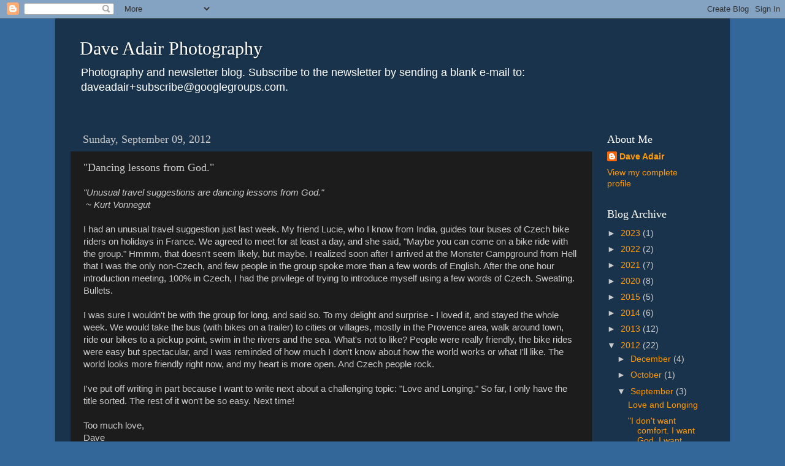

--- FILE ---
content_type: text/html; charset=UTF-8
request_url: http://www.blog.daveadair.com/2012/09/dancing-lessons-from-god.html
body_size: 19297
content:
<!DOCTYPE html>
<html class='v2' dir='ltr' xmlns='http://www.w3.org/1999/xhtml' xmlns:b='http://www.google.com/2005/gml/b' xmlns:data='http://www.google.com/2005/gml/data' xmlns:expr='http://www.google.com/2005/gml/expr'>
<head>
<link href='https://www.blogger.com/static/v1/widgets/335934321-css_bundle_v2.css' rel='stylesheet' type='text/css'/>
<meta content='IE=EmulateIE7' http-equiv='X-UA-Compatible'/>
<meta content='width=1100' name='viewport'/>
<meta content='jqgeHfDUro_xoFIhd3JN2dB-1itu3wG-V6J3AjXjPeo' name='google-site-verification'/>
<meta content='text/html; charset=UTF-8' http-equiv='Content-Type'/>
<meta content='blogger' name='generator'/>
<link href='http://www.blog.daveadair.com/favicon.ico' rel='icon' type='image/x-icon'/>
<link href='http://www.blog.daveadair.com/2012/09/dancing-lessons-from-god.html' rel='canonical'/>
<link rel="alternate" type="application/atom+xml" title="Dave Adair Photography - Atom" href="http://www.blog.daveadair.com/feeds/posts/default" />
<link rel="alternate" type="application/rss+xml" title="Dave Adair Photography - RSS" href="http://www.blog.daveadair.com/feeds/posts/default?alt=rss" />
<link rel="service.post" type="application/atom+xml" title="Dave Adair Photography - Atom" href="https://www.blogger.com/feeds/5234491/posts/default" />

<link rel="alternate" type="application/atom+xml" title="Dave Adair Photography - Atom" href="http://www.blog.daveadair.com/feeds/4373858183636426331/comments/default" />
<!--Can't find substitution for tag [blog.ieCssRetrofitLinks]-->
<link href='https://blogger.googleusercontent.com/img/b/R29vZ2xl/AVvXsEj8PCL1wEboELxjUxsobPX2NhMyWZL_5LsGGwfgswoLSoGIFJDkTljmLBeBkyN7bQ_dxv6motNylSIMd5Dq3hOKwfCVwkj007XyE7MMtViBB5LsdFep3dqJrOCsiN9uHbqSuyu9/s720/IMG_0347.JPG' rel='image_src'/>
<meta content='http://www.blog.daveadair.com/2012/09/dancing-lessons-from-god.html' property='og:url'/>
<meta content='&quot;Dancing lessons from God.&quot;    ' property='og:title'/>
<meta content='&quot;Unusual travel suggestions are dancing lessons from God.&quot;    ~ Kurt Vonnegut    I had an unusual travel suggestion just last week. My frien...' property='og:description'/>
<meta content='https://blogger.googleusercontent.com/img/b/R29vZ2xl/AVvXsEj8PCL1wEboELxjUxsobPX2NhMyWZL_5LsGGwfgswoLSoGIFJDkTljmLBeBkyN7bQ_dxv6motNylSIMd5Dq3hOKwfCVwkj007XyE7MMtViBB5LsdFep3dqJrOCsiN9uHbqSuyu9/w1200-h630-p-k-no-nu/IMG_0347.JPG' property='og:image'/>
<title>Dave Adair Photography: "Dancing lessons from God."    </title>
<style id='page-skin-1' type='text/css'><!--
/*-----------------------------------------------
Blogger Template Style
Name:     Picture Window
Designer: Blogger
URL:      www.blogger.com
----------------------------------------------- */
/* Content
----------------------------------------------- */
body {
font: normal normal 15px Arial, Tahoma, Helvetica, FreeSans, sans-serif;
color: #cccccc;
background: #336699 none no-repeat scroll center center;
}
html body .region-inner {
min-width: 0;
max-width: 100%;
width: auto;
}
.content-outer {
font-size: 90%;
}
a:link {
text-decoration:none;
color: #ff9900;
}
a:visited {
text-decoration:none;
color: #dd7700;
}
a:hover {
text-decoration:underline;
color: #ffaa00;
}
.content-outer {
background: transparent url(http://www.blogblog.com/1kt/transparent/black50.png) repeat scroll top left;
-moz-border-radius: 0;
-webkit-border-radius: 0;
-goog-ms-border-radius: 0;
border-radius: 0;
-moz-box-shadow: 0 0 3px rgba(0, 0, 0, .15);
-webkit-box-shadow: 0 0 3px rgba(0, 0, 0, .15);
-goog-ms-box-shadow: 0 0 3px rgba(0, 0, 0, .15);
box-shadow: 0 0 3px rgba(0, 0, 0, .15);
margin: 0 auto;
}
.content-inner {
padding: 10px;
}
/* Header
----------------------------------------------- */
.header-outer {
background: transparent none repeat-x scroll top left;
_background-image: none;
color: #ffffff;
-moz-border-radius: 0;
-webkit-border-radius: 0;
-goog-ms-border-radius: 0;
border-radius: 0;
}
.Header img, .Header #header-inner {
-moz-border-radius: 0;
-webkit-border-radius: 0;
-goog-ms-border-radius: 0;
border-radius: 0;
}
.header-inner .Header .titlewrapper,
.header-inner .Header .descriptionwrapper {
padding-left: 30px;
padding-right: 30px;
}
.Header h1 {
font: normal normal 30px Georgia, Utopia, 'Palatino Linotype', Palatino, serif;;
text-shadow: 1px 1px 3px rgba(0, 0, 0, 0.3);
}
.Header h1 a {
color: #ffffff;
}
.Header .description {
font-size: 130%;
}
/* Tabs
----------------------------------------------- */
.tabs-inner {
margin: .5em 15px 1em;
padding: 0;
}
.tabs-inner .section {
margin: 0;
}
.tabs-inner .widget ul {
padding: 0;
background: #1c1c1c none repeat scroll bottom;
-moz-border-radius: 0;
-webkit-border-radius: 0;
-goog-ms-border-radius: 0;
border-radius: 0;
}
.tabs-inner .widget li {
border: none;
}
.tabs-inner .widget li a {
display: inline-block;
padding: .5em 1em;
margin-right: 0;
color: #ff9900;
font: normal normal 15px Georgia, Utopia, 'Palatino Linotype', Palatino, serif;
-moz-border-radius: 0 0 0 0;
-webkit-border-top-left-radius: 0;
-webkit-border-top-right-radius: 0;
-goog-ms-border-radius: 0 0 0 0;
border-radius: 0 0 0 0;
background: transparent none no-repeat scroll top left;
border-right: 1px solid #000000;
}
.tabs-inner .widget li:first-child a {
padding-left: 1.25em;
-moz-border-radius-topleft: 0;
-moz-border-radius-bottomleft: 0;
-webkit-border-top-left-radius: 0;
-webkit-border-bottom-left-radius: 0;
-goog-ms-border-top-left-radius: 0;
-goog-ms-border-bottom-left-radius: 0;
border-top-left-radius: 0;
border-bottom-left-radius: 0;
}
.tabs-inner .widget li.selected a,
.tabs-inner .widget li a:hover {
position: relative;
z-index: 1;
background: #dd7700 none repeat scroll bottom;
color: #ffffff;
-moz-box-shadow: 0 0 0 rgba(0, 0, 0, .15);
-webkit-box-shadow: 0 0 0 rgba(0, 0, 0, .15);
-goog-ms-box-shadow: 0 0 0 rgba(0, 0, 0, .15);
box-shadow: 0 0 0 rgba(0, 0, 0, .15);
}
/* Headings
----------------------------------------------- */
h2 {
font: normal normal 18px Georgia, Utopia, 'Palatino Linotype', Palatino, serif;
text-transform: none;
color: #ffffff;
margin: .5em 0;
}
/* Main
----------------------------------------------- */
.main-outer {
background: transparent none repeat scroll top center;
-moz-border-radius: 0 0 0 0;
-webkit-border-top-left-radius: 0;
-webkit-border-top-right-radius: 0;
-webkit-border-bottom-left-radius: 0;
-webkit-border-bottom-right-radius: 0;
-goog-ms-border-radius: 0 0 0 0;
border-radius: 0 0 0 0;
-moz-box-shadow: 0 0 0 rgba(0, 0, 0, .15);
-webkit-box-shadow: 0 0 0 rgba(0, 0, 0, .15);
-goog-ms-box-shadow: 0 0 0 rgba(0, 0, 0, .15);
box-shadow: 0 0 0 rgba(0, 0, 0, .15);
}
.main-inner {
padding: 15px 20px 20px;
}
.main-inner .column-center-inner {
padding: 0 0;
}
.main-inner .column-left-inner {
padding-left: 0;
}
.main-inner .column-right-inner {
padding-right: 0;
}
/* Posts
----------------------------------------------- */
h3.post-title {
margin: 0;
font: normal normal 18px Georgia, Utopia, 'Palatino Linotype', Palatino, serif;
}
.comments h4 {
margin: 1em 0 0;
font: normal normal 18px Georgia, Utopia, 'Palatino Linotype', Palatino, serif;
}
.date-header span {
color: #cccccc;
}
.post-outer {
background-color: #1c1c1c;
border: solid 1px transparent;
-moz-border-radius: 0;
-webkit-border-radius: 0;
border-radius: 0;
-goog-ms-border-radius: 0;
padding: 15px 20px;
margin: 0 -20px 20px;
}
.post-body {
line-height: 1.4;
font-size: 110%;
position: relative;
}
.post-header {
margin: 0 0 1.5em;
color: #999999;
line-height: 1.6;
}
.post-footer {
margin: .5em 0 0;
color: #999999;
line-height: 1.6;
}
#blog-pager {
font-size: 140%
}
#comments .comment-author {
padding-top: 1.5em;
border-top: dashed 1px #ccc;
border-top: dashed 1px rgba(128, 128, 128, .5);
background-position: 0 1.5em;
}
#comments .comment-author:first-child {
padding-top: 0;
border-top: none;
}
.avatar-image-container {
margin: .2em 0 0;
}
/* Comments
----------------------------------------------- */
.comments .comments-content .icon.blog-author {
background-repeat: no-repeat;
background-image: url([data-uri]);
}
.comments .comments-content .loadmore a {
border-top: 1px solid #ffaa00;
border-bottom: 1px solid #ffaa00;
}
.comments .continue {
border-top: 2px solid #ffaa00;
}
/* Widgets
----------------------------------------------- */
.widget ul, .widget #ArchiveList ul.flat {
padding: 0;
list-style: none;
}
.widget ul li, .widget #ArchiveList ul.flat li {
border-top: dashed 1px #ccc;
border-top: dashed 1px rgba(128, 128, 128, .5);
}
.widget ul li:first-child, .widget #ArchiveList ul.flat li:first-child {
border-top: none;
}
.widget .post-body ul {
list-style: disc;
}
.widget .post-body ul li {
border: none;
}
/* Footer
----------------------------------------------- */
.footer-outer {
color:#ffffff;
background: transparent none repeat scroll top center;
-moz-border-radius: 0 0 0 0;
-webkit-border-top-left-radius: 0;
-webkit-border-top-right-radius: 0;
-webkit-border-bottom-left-radius: 0;
-webkit-border-bottom-right-radius: 0;
-goog-ms-border-radius: 0 0 0 0;
border-radius: 0 0 0 0;
-moz-box-shadow: 0 0 0 rgba(0, 0, 0, .15);
-webkit-box-shadow: 0 0 0 rgba(0, 0, 0, .15);
-goog-ms-box-shadow: 0 0 0 rgba(0, 0, 0, .15);
box-shadow: 0 0 0 rgba(0, 0, 0, .15);
}
.footer-inner {
padding: 10px 20px 20px;
}
.footer-outer a {
color: #ff9900;
}
.footer-outer a:visited {
color: #dd7700;
}
.footer-outer a:hover {
color: #ffaa00;
}
.footer-outer .widget h2 {
color: #ffffff;
}
/* Mobile
----------------------------------------------- */
html body.mobile {
height: auto;
}
html body.mobile {
min-height: 480px;
background-size: 100% auto;
}
.mobile .body-fauxcolumn-outer {
background: transparent none repeat scroll top left;
}
html .mobile .mobile-date-outer, html .mobile .blog-pager {
border-bottom: none;
background: transparent none repeat scroll top center;
margin-bottom: 10px;
}
.mobile .date-outer {
background: transparent none repeat scroll top center;
}
.mobile .header-outer, .mobile .main-outer,
.mobile .post-outer, .mobile .footer-outer {
-moz-border-radius: 0;
-webkit-border-radius: 0;
-goog-ms-border-radius: 0;
border-radius: 0;
}
.mobile .content-outer,
.mobile .main-outer,
.mobile .post-outer {
background: inherit;
border: none;
}
.mobile .content-outer {
font-size: 100%;
}
.mobile-link-button {
background-color: #ff9900;
}
.mobile-link-button a:link, .mobile-link-button a:visited {
color: #1c1c1c;
}
.mobile-index-contents {
color: #cccccc;
}
.mobile .tabs-inner .PageList .widget-content {
background: #dd7700 none repeat scroll bottom;
color: #ffffff;
}
.mobile .tabs-inner .PageList .widget-content .pagelist-arrow {
border-left: 1px solid #000000;
}

--></style>
<style id='template-skin-1' type='text/css'><!--
body {
min-width: 1100px;
}
.content-outer, .content-fauxcolumn-outer, .region-inner {
min-width: 1100px;
max-width: 1100px;
_width: 1100px;
}
.main-inner .columns {
padding-left: 0px;
padding-right: 200px;
}
.main-inner .fauxcolumn-center-outer {
left: 0px;
right: 200px;
/* IE6 does not respect left and right together */
_width: expression(this.parentNode.offsetWidth -
parseInt("0px") -
parseInt("200px") + 'px');
}
.main-inner .fauxcolumn-left-outer {
width: 0px;
}
.main-inner .fauxcolumn-right-outer {
width: 200px;
}
.main-inner .column-left-outer {
width: 0px;
right: 100%;
margin-left: -0px;
}
.main-inner .column-right-outer {
width: 200px;
margin-right: -200px;
}
#layout {
min-width: 0;
}
#layout .content-outer {
min-width: 0;
width: 800px;
}
#layout .region-inner {
min-width: 0;
width: auto;
}
--></style>
<link href='https://www.blogger.com/dyn-css/authorization.css?targetBlogID=5234491&amp;zx=ce74f9be-f665-4df4-8ef3-ca1491f6c087' media='none' onload='if(media!=&#39;all&#39;)media=&#39;all&#39;' rel='stylesheet'/><noscript><link href='https://www.blogger.com/dyn-css/authorization.css?targetBlogID=5234491&amp;zx=ce74f9be-f665-4df4-8ef3-ca1491f6c087' rel='stylesheet'/></noscript>
<meta name='google-adsense-platform-account' content='ca-host-pub-1556223355139109'/>
<meta name='google-adsense-platform-domain' content='blogspot.com'/>

</head>
<body class='loading variant-screen'>
<div class='navbar section' id='navbar'><div class='widget Navbar' data-version='1' id='Navbar1'><script type="text/javascript">
    function setAttributeOnload(object, attribute, val) {
      if(window.addEventListener) {
        window.addEventListener('load',
          function(){ object[attribute] = val; }, false);
      } else {
        window.attachEvent('onload', function(){ object[attribute] = val; });
      }
    }
  </script>
<div id="navbar-iframe-container"></div>
<script type="text/javascript" src="https://apis.google.com/js/platform.js"></script>
<script type="text/javascript">
      gapi.load("gapi.iframes:gapi.iframes.style.bubble", function() {
        if (gapi.iframes && gapi.iframes.getContext) {
          gapi.iframes.getContext().openChild({
              url: 'https://www.blogger.com/navbar/5234491?po\x3d4373858183636426331\x26origin\x3dhttp://www.blog.daveadair.com',
              where: document.getElementById("navbar-iframe-container"),
              id: "navbar-iframe"
          });
        }
      });
    </script><script type="text/javascript">
(function() {
var script = document.createElement('script');
script.type = 'text/javascript';
script.src = '//pagead2.googlesyndication.com/pagead/js/google_top_exp.js';
var head = document.getElementsByTagName('head')[0];
if (head) {
head.appendChild(script);
}})();
</script>
</div></div>
<div class='body-fauxcolumns'>
<div class='fauxcolumn-outer body-fauxcolumn-outer'>
<div class='cap-top'>
<div class='cap-left'></div>
<div class='cap-right'></div>
</div>
<div class='fauxborder-left'>
<div class='fauxborder-right'></div>
<div class='fauxcolumn-inner'>
</div>
</div>
<div class='cap-bottom'>
<div class='cap-left'></div>
<div class='cap-right'></div>
</div>
</div>
</div>
<div class='content'>
<div class='content-fauxcolumns'>
<div class='fauxcolumn-outer content-fauxcolumn-outer'>
<div class='cap-top'>
<div class='cap-left'></div>
<div class='cap-right'></div>
</div>
<div class='fauxborder-left'>
<div class='fauxborder-right'></div>
<div class='fauxcolumn-inner'>
</div>
</div>
<div class='cap-bottom'>
<div class='cap-left'></div>
<div class='cap-right'></div>
</div>
</div>
</div>
<div class='content-outer'>
<div class='content-cap-top cap-top'>
<div class='cap-left'></div>
<div class='cap-right'></div>
</div>
<div class='fauxborder-left content-fauxborder-left'>
<div class='fauxborder-right content-fauxborder-right'></div>
<div class='content-inner'>
<header>
<div class='header-outer'>
<div class='header-cap-top cap-top'>
<div class='cap-left'></div>
<div class='cap-right'></div>
</div>
<div class='fauxborder-left header-fauxborder-left'>
<div class='fauxborder-right header-fauxborder-right'></div>
<div class='region-inner header-inner'>
<div class='header section' id='header'><div class='widget Header' data-version='1' id='Header1'>
<div id='header-inner'>
<div class='titlewrapper'>
<h1 class='title'>
<a href='http://www.blog.daveadair.com/'>
Dave Adair Photography
</a>
</h1>
</div>
<div class='descriptionwrapper'>
<p class='description'><span>Photography and newsletter blog. 
Subscribe to the newsletter by sending a blank e-mail to: daveadair+subscribe@googlegroups.com.</span></p>
</div>
</div>
</div></div>
</div>
</div>
<div class='header-cap-bottom cap-bottom'>
<div class='cap-left'></div>
<div class='cap-right'></div>
</div>
</div>
</header>
<div class='tabs-outer'>
<div class='tabs-cap-top cap-top'>
<div class='cap-left'></div>
<div class='cap-right'></div>
</div>
<div class='fauxborder-left tabs-fauxborder-left'>
<div class='fauxborder-right tabs-fauxborder-right'></div>
<div class='region-inner tabs-inner'>
<div class='tabs no-items section' id='crosscol'></div>
<div class='tabs no-items section' id='crosscol-overflow'></div>
</div>
</div>
<div class='tabs-cap-bottom cap-bottom'>
<div class='cap-left'></div>
<div class='cap-right'></div>
</div>
</div>
<div class='main-outer'>
<div class='main-cap-top cap-top'>
<div class='cap-left'></div>
<div class='cap-right'></div>
</div>
<div class='fauxborder-left main-fauxborder-left'>
<div class='fauxborder-right main-fauxborder-right'></div>
<div class='region-inner main-inner'>
<div class='columns fauxcolumns'>
<div class='fauxcolumn-outer fauxcolumn-center-outer'>
<div class='cap-top'>
<div class='cap-left'></div>
<div class='cap-right'></div>
</div>
<div class='fauxborder-left'>
<div class='fauxborder-right'></div>
<div class='fauxcolumn-inner'>
</div>
</div>
<div class='cap-bottom'>
<div class='cap-left'></div>
<div class='cap-right'></div>
</div>
</div>
<div class='fauxcolumn-outer fauxcolumn-left-outer'>
<div class='cap-top'>
<div class='cap-left'></div>
<div class='cap-right'></div>
</div>
<div class='fauxborder-left'>
<div class='fauxborder-right'></div>
<div class='fauxcolumn-inner'>
</div>
</div>
<div class='cap-bottom'>
<div class='cap-left'></div>
<div class='cap-right'></div>
</div>
</div>
<div class='fauxcolumn-outer fauxcolumn-right-outer'>
<div class='cap-top'>
<div class='cap-left'></div>
<div class='cap-right'></div>
</div>
<div class='fauxborder-left'>
<div class='fauxborder-right'></div>
<div class='fauxcolumn-inner'>
</div>
</div>
<div class='cap-bottom'>
<div class='cap-left'></div>
<div class='cap-right'></div>
</div>
</div>
<!-- corrects IE6 width calculation -->
<div class='columns-inner'>
<div class='column-center-outer'>
<div class='column-center-inner'>
<div class='main section' id='main'><div class='widget Blog' data-version='1' id='Blog1'>
<div class='blog-posts hfeed'>

          <div class="date-outer">
        
<h2 class='date-header'><span>Sunday, September 09, 2012</span></h2>

          <div class="date-posts">
        
<div class='post-outer'>
<div class='post hentry'>
<a name='4373858183636426331'></a>
<h3 class='post-title entry-title'>
"Dancing lessons from God."    
</h3>
<div class='post-header'>
<div class='post-header-line-1'></div>
</div>
<div class='post-body entry-content'>
<i>"Unusual travel suggestions are dancing lessons from God."&nbsp;</i><br />
<i>&nbsp;~ Kurt Vonnegut&nbsp;</i><br />
<br />
I had an unusual travel suggestion just last week. My friend Lucie, who I know from India, guides tour buses of Czech bike riders on holidays in France. We agreed to meet for at least a day, and she said, "Maybe you can come on a bike ride with the group." Hmmm, that doesn't seem likely, but maybe. I realized soon after I arrived at the Monster Campground from Hell that I was the only non-Czech, and few people in the group spoke more than a few words of English. After the one hour introduction meeting, 100% in Czech, I had the&nbsp;privilege&nbsp;of trying to introduce myself using a few words of Czech. Sweating. Bullets.<br />
<br />
I was sure I wouldn't be with the group for long, and said so. To my delight and surprise - I loved it, and stayed the whole week. We would take the bus (with bikes on a trailer) to cities or villages, mostly in the Provence area, walk around town, ride our bikes to a pickup point, swim in the rivers and the sea. What's not to like? People were really friendly, the bike rides were easy but spectacular, and I was reminded of how much I don't know about how the world works or what I'll like. The world looks more friendly right now, and my heart is more open. And Czech people rock.<br />
<br />
I've put off writing in part because I want to write next about a challenging topic: "Love and Longing." So far, I only have the title sorted. The rest of it won't be so easy. Next time!<br />
<br />
Too much love,<br />
Dave<br />
<br />
p.s. All these photos are with my little Canon S90, which only works at full wide-angle. My big camera, the Canon 7D is in England being repaired as we speak.<br />
<br />
<br />
Oh, this <a href="http://en.wikipedia.org/wiki/Pont_du_Gard" target="_blank">Pont du Gard</a>&nbsp;bridge, 160 feet tall, blows me away. It was built by the Romans in the 1st century A.D., and is still standing, largely as it did when it was built. It was part of a 31-mile aqueduct carrying water from a spring to Nimes. It carried an astonishing 44 million gallons of water per day, while dropping a mere 56 feet over 31 miles, and only one inch in the span you see here. Spectacular.<br />
<a href="https://blogger.googleusercontent.com/img/b/R29vZ2xl/AVvXsEj8PCL1wEboELxjUxsobPX2NhMyWZL_5LsGGwfgswoLSoGIFJDkTljmLBeBkyN7bQ_dxv6motNylSIMd5Dq3hOKwfCVwkj007XyE7MMtViBB5LsdFep3dqJrOCsiN9uHbqSuyu9/s1200/IMG_0347.JPG" imageanchor="1" style="margin-left: 0em; margin-right: 0em;"><img border="0" height="540" src="https://blogger.googleusercontent.com/img/b/R29vZ2xl/AVvXsEj8PCL1wEboELxjUxsobPX2NhMyWZL_5LsGGwfgswoLSoGIFJDkTljmLBeBkyN7bQ_dxv6motNylSIMd5Dq3hOKwfCVwkj007XyE7MMtViBB5LsdFep3dqJrOCsiN9uHbqSuyu9/s720/IMG_0347.JPG" width="720" /></a>
<br />
<br />
<br />
<br />
LovelyLucie, my own personal guide and translator. She speaks fluent English, fluent French, and also works as a professional Korean translator. She would explain the day's itinerary to the group on the bus, all in Czech, while I listened to music on headphones. Then I'd follow her around like a puppy cuz I had no idea where we were going, how long it would take, or how to get there. Perfect!<a href="https://blogger.googleusercontent.com/img/b/R29vZ2xl/AVvXsEjSuvPuxtcbL8_1cxOSOKTBfHcFB1btRRWtw8qgG7Gr88yFFh0klmCzHcoaNWNu7FyXvfVqlxv3SeZNq5uSmoQi4SC_QdLR3qTjUSaii5GKpyFU-ABghLLDQibBTmqQxPZh6sUr/s1200/IMG_0329.JPG" imageanchor="1" style="margin-left: 0em; margin-right: 0em;"><br class="Apple-interchange-newline" /><img border="0" height="540" src="https://blogger.googleusercontent.com/img/b/R29vZ2xl/AVvXsEjSuvPuxtcbL8_1cxOSOKTBfHcFB1btRRWtw8qgG7Gr88yFFh0klmCzHcoaNWNu7FyXvfVqlxv3SeZNq5uSmoQi4SC_QdLR3qTjUSaii5GKpyFU-ABghLLDQibBTmqQxPZh6sUr/s720/IMG_0329.JPG" width="720" /></a><br />
<br />
<br class="Apple-interchange-newline" />
<br />
Lucie suggested some lines in Czech, and I wrote how it sounds to me. I had to avoid saying, "Ahoy matey!", cuz that's what comes to mind.<br />
<a href="https://blogger.googleusercontent.com/img/b/R29vZ2xl/AVvXsEg-JkqZoBFAd9eM4i9IHPpqkF_FzuKz_Oq0Sk4mLUb5jT9ocO-K0K3D5pHkFQlDR1BOTjNaTKBzisMEcjftuODn3pcZ5bZU3seiVTreZx-tZGUi0IqS1NYKl3AKUCIqkEufYNTG/s1200/IMG_0012.JPG" imageanchor="1" style="margin-left: 0em; margin-right: 0em;"><img border="0" height="540" src="https://blogger.googleusercontent.com/img/b/R29vZ2xl/AVvXsEg-JkqZoBFAd9eM4i9IHPpqkF_FzuKz_Oq0Sk4mLUb5jT9ocO-K0K3D5pHkFQlDR1BOTjNaTKBzisMEcjftuODn3pcZ5bZU3seiVTreZx-tZGUi0IqS1NYKl3AKUCIqkEufYNTG/s720/IMG_0012.JPG" width="720" /></a>
<br />
<br />
<br />
<br />
Someone is a frickin' genius. This former bauxite mine, beautiful as it is, becomes the three-dimensional canvas on which images, with music, are projected. It's now called "<a href="http://www.carrieres-lumieres.com/fr/eng/home" target="_blank">Carrières de Lumières</a>," and shows an amazing program called "Gauguin - Van Gogh, painters of colour." The term "bauxite," by the way, comes from the nearby village of Le Baux.<br />
<a href="https://blogger.googleusercontent.com/img/b/R29vZ2xl/AVvXsEiF3kr0RxrQzmWNnTvTqGRWlKVxzBCDZfQ5a7fwQqPXbeykEKtBDQLjEBlbq9IOD0DzTdnG_Q6zTEIoIdYu3fECkcYSTv_uSzvgoPvqTndJwJHRKwVRQwThoza9AxVebIlY2hr8/s1200/IMG_0078.JPG" imageanchor="1" style="margin-left: 0em; margin-right: 0em;"><img border="0" height="540" src="https://blogger.googleusercontent.com/img/b/R29vZ2xl/AVvXsEiF3kr0RxrQzmWNnTvTqGRWlKVxzBCDZfQ5a7fwQqPXbeykEKtBDQLjEBlbq9IOD0DzTdnG_Q6zTEIoIdYu3fECkcYSTv_uSzvgoPvqTndJwJHRKwVRQwThoza9AxVebIlY2hr8/s720/IMG_0078.JPG" width="720" /></a><br />
<br />
<br />
<br />
<a href="https://blogger.googleusercontent.com/img/b/R29vZ2xl/AVvXsEh-lbDJlxfh1b8t1QeEKsb9tPozgaEf0KL7Z9l4aZ0quJA8Lk8oGQanPOaCWuxOda1W8d9uvzy04NVvV3T7Y0K7I3KYyzjhupKDSrhLre4pw_uJqgUFZS00C9Pvv_hAB5S32BGs/s1200/IMG_0040.JPG" imageanchor="1" style="margin-left: 0em; margin-right: 0em;"><img border="0" height="540" src="https://blogger.googleusercontent.com/img/b/R29vZ2xl/AVvXsEh-lbDJlxfh1b8t1QeEKsb9tPozgaEf0KL7Z9l4aZ0quJA8Lk8oGQanPOaCWuxOda1W8d9uvzy04NVvV3T7Y0K7I3KYyzjhupKDSrhLre4pw_uJqgUFZS00C9Pvv_hAB5S32BGs/s720/IMG_0040.JPG" width="720" /></a>
<br />
<br />
<br />
<br />
<a href="https://blogger.googleusercontent.com/img/b/R29vZ2xl/AVvXsEgTFkAYqdb-0yCOAoxKFbYlygkqjGLB1nnQVNnSb9arz9YYAZhF5Ru1QFRML2ra8eKSPPekGWwTxRYStFL8jJizvf1VwHlcXFerDrT4GsVYER3v6pNJwgNJraU0UtzyOK1lOf9t/s640/IMG_0053.JPG" imageanchor="1" style="margin-left: 0em; margin-right: 1em;"><img border="0" height="540" src="https://blogger.googleusercontent.com/img/b/R29vZ2xl/AVvXsEgTFkAYqdb-0yCOAoxKFbYlygkqjGLB1nnQVNnSb9arz9YYAZhF5Ru1QFRML2ra8eKSPPekGWwTxRYStFL8jJizvf1VwHlcXFerDrT4GsVYER3v6pNJwgNJraU0UtzyOK1lOf9t/s640/IMG_0053.JPG" width="720" /></a>
<br />
<br />
<br />
<br />
<a href="https://blogger.googleusercontent.com/img/b/R29vZ2xl/AVvXsEjfFuUSrL53c0GNfynf0wqnnmDThM-L7X4UTmWaImHP5xTXpAbyhSnuUik8L40XK5vADtt5JMSvlUekAMgmhayBFZJlqsOYVmWmK214n6MO8BY-7fcSfma9YYpHuvSs5vMycB-p/s1200/IMG_0046.JPG" imageanchor="1" style="margin-left: 0em; margin-right: 0em;"><img border="0" height="540" src="https://blogger.googleusercontent.com/img/b/R29vZ2xl/AVvXsEjfFuUSrL53c0GNfynf0wqnnmDThM-L7X4UTmWaImHP5xTXpAbyhSnuUik8L40XK5vADtt5JMSvlUekAMgmhayBFZJlqsOYVmWmK214n6MO8BY-7fcSfma9YYpHuvSs5vMycB-p/s720/IMG_0046.JPG" width="720" /></a>
<br />
<br />
<br />
<br />
<a href="https://blogger.googleusercontent.com/img/b/R29vZ2xl/AVvXsEiRr5SifJ-Dh_aYuSJKsa4i1h-FO3TmcY3MY7bp2XVAQj79ROG8gbafATKFeafZA6MqDCRwwukfCZW8cxZ9cswQTGVFOwdbJ8NErpkOMcTGHYEW-sy_Ljdeohd1kggq6QLYaBQx/s1200/IMG_0057.JPG" imageanchor="1" style="margin-left: 0em; margin-right: 0em;"><img border="0" height="540" src="https://blogger.googleusercontent.com/img/b/R29vZ2xl/AVvXsEiRr5SifJ-Dh_aYuSJKsa4i1h-FO3TmcY3MY7bp2XVAQj79ROG8gbafATKFeafZA6MqDCRwwukfCZW8cxZ9cswQTGVFOwdbJ8NErpkOMcTGHYEW-sy_Ljdeohd1kggq6QLYaBQx/s720/IMG_0057.JPG" width="720" /></a>
<br />
<br />
<br />
This is one of the entrances to the mine.<br />
<a href="https://blogger.googleusercontent.com/img/b/R29vZ2xl/AVvXsEj2J36M8QZdvJ8Lb7EdNVE5F_2Guwh7UXkt_MLP6ry4-G_RMoMfU_gPpzkjbot_x0d_CBUQqYPQeC461BawbLg8YaQWP1GExNKV6gcVnlWrjySm_ekFTAeGoKHMvcBqivPIEmq0/s1200/IMG_0065.JPG" imageanchor="1" style="margin-left: 0em; margin-right: 0em;"><img border="0" height="720" src="https://blogger.googleusercontent.com/img/b/R29vZ2xl/AVvXsEj2J36M8QZdvJ8Lb7EdNVE5F_2Guwh7UXkt_MLP6ry4-G_RMoMfU_gPpzkjbot_x0d_CBUQqYPQeC461BawbLg8YaQWP1GExNKV6gcVnlWrjySm_ekFTAeGoKHMvcBqivPIEmq0/s720/IMG_0065.JPG" width="540" /></a>
<br />
<br />
<br />
These video images and sounds of waterfalls were surprisingly lifelike.<br />
<a href="https://blogger.googleusercontent.com/img/b/R29vZ2xl/AVvXsEhj64x61Ni_0D7eU3OdYsjtjY0K0SH4mnygHXAjR_Ger6xQRnOuXwvvICVm-YRKWtHWdpLuTimIkA4PdJg2CBCuoZTCaP5oZPwy-glN5Yo3ZnIW0bf5WsotoHN_vs96BoNsfcQe/s1200/IMG_0068.JPG" imageanchor="1" style="margin-left: 0em; margin-right: 0em;"><img border="0" height="540" src="https://blogger.googleusercontent.com/img/b/R29vZ2xl/AVvXsEhj64x61Ni_0D7eU3OdYsjtjY0K0SH4mnygHXAjR_Ger6xQRnOuXwvvICVm-YRKWtHWdpLuTimIkA4PdJg2CBCuoZTCaP5oZPwy-glN5Yo3ZnIW0bf5WsotoHN_vs96BoNsfcQe/s720/IMG_0068.JPG" width="720" /></a>
<br />
<br />
<br />
One short film featured nature and astronomical scenes.<br />
<a href="https://blogger.googleusercontent.com/img/b/R29vZ2xl/AVvXsEj8VUUQVgCOICbpFPuno8FbTyhRidCMoKC7B0_3qB7KGgE9l-1L6qele0baCmU9Qk2z_raoaOvvR5AxKwyhx_K2XZEc0PpYylO7jIxFk8lT7r9s9k8pg4fVx5lF4LQtOp6JeCKi/s1200/IMG_0075.JPG" imageanchor="1" style="margin-left: 0em; margin-right: 0em;"><img border="0" height="540" src="https://blogger.googleusercontent.com/img/b/R29vZ2xl/AVvXsEj8VUUQVgCOICbpFPuno8FbTyhRidCMoKC7B0_3qB7KGgE9l-1L6qele0baCmU9Qk2z_raoaOvvR5AxKwyhx_K2XZEc0PpYylO7jIxFk8lT7r9s9k8pg4fVx5lF4LQtOp6JeCKi/s720/IMG_0075.JPG" width="720" /></a>
<br />
<br />
<br />
More Roman ruins. This is another ancient aqueduct.<br />
<a href="https://blogger.googleusercontent.com/img/b/R29vZ2xl/AVvXsEi9fuZgY-uTeWowcCyfURa-az_HThb2BoTt4yeLT6lzy9hDHq4IVxIWRE-QlpmORThFycK-Cu2OGS-XLI-tG0E4B6lcKnXCyhV6vExnVHZeniXdI_KR4kdaD-TnpbSCOSDj3YU7/s1200/IMG_0082.JPG" imageanchor="1" style="margin-left: 0em; margin-right: 0em;"><img border="0" height="540" src="https://blogger.googleusercontent.com/img/b/R29vZ2xl/AVvXsEi9fuZgY-uTeWowcCyfURa-az_HThb2BoTt4yeLT6lzy9hDHq4IVxIWRE-QlpmORThFycK-Cu2OGS-XLI-tG0E4B6lcKnXCyhV6vExnVHZeniXdI_KR4kdaD-TnpbSCOSDj3YU7/s720/IMG_0082.JPG" width="720" /></a>
<br />
<br />
<br />
Google Street? What does that mean?<br />
<a href="https://blogger.googleusercontent.com/img/b/R29vZ2xl/AVvXsEj4id6Jd79bE3M4kjmRVhFA22tVI-1hbdwfyWV7bFBJxY7P-3tIQx5KpXX7vyBfVefwwr8HyK15lmJa0YAm0jPVFYlSoGlilyb9E_1KVJn_cVgIeDcxQ7bsIfALKX-qjhzHXnam/s1200/IMG_0087.JPG" imageanchor="1" style="margin-left: 0em; margin-right: 0em;"><img border="0" height="540" src="https://blogger.googleusercontent.com/img/b/R29vZ2xl/AVvXsEj4id6Jd79bE3M4kjmRVhFA22tVI-1hbdwfyWV7bFBJxY7P-3tIQx5KpXX7vyBfVefwwr8HyK15lmJa0YAm0jPVFYlSoGlilyb9E_1KVJn_cVgIeDcxQ7bsIfALKX-qjhzHXnam/s720/IMG_0087.JPG" width="720" /></a>
<br />
<br />
<br />
Considering how little time I spend in a church, and my very cynical views about the dynamics of organized religions, I'm surprised by how much I'm moved by the worshippers and their whole-hearted wonder and awe that brings them, for centuries, into these beautiful places.<br />
<a href="https://blogger.googleusercontent.com/img/b/R29vZ2xl/AVvXsEjQTSqkMcI8LixbMlVAehlQPLO00Ab7eybm3Ss-oJrhS9k7dLRm0j1O4J8W2kLb7b6VXP4LKvs1PoqfG4v3qQ5X1ElF6g_JE-3GPFlxQRO9lEyBrLgpa0fLr_Xi6zt1LX3r0tj4/s1200/IMG_0096.JPG" imageanchor="1" style="margin-left: 0em; margin-right: 0em;"><img border="0" height="540" src="https://blogger.googleusercontent.com/img/b/R29vZ2xl/AVvXsEjQTSqkMcI8LixbMlVAehlQPLO00Ab7eybm3Ss-oJrhS9k7dLRm0j1O4J8W2kLb7b6VXP4LKvs1PoqfG4v3qQ5X1ElF6g_JE-3GPFlxQRO9lEyBrLgpa0fLr_Xi6zt1LX3r0tj4/s720/IMG_0096.JPG" width="720" /></a>
<br />
<br />
<br />
<br />
<a href="https://blogger.googleusercontent.com/img/b/R29vZ2xl/AVvXsEjq7Cyl6wVyuea-JPMdxcME0Fa2K302yoegC-8IvCqpFrrneShvNNxzrYvqsX8be-iOnRMHRKksJuO2bVBYYr9vBgzWlsrfDvjGPhfFMKYAH8IQwkZXt9mDdo0RxBwkDAobJ2uP/s1200/IMG_0109.JPG" imageanchor="1" style="margin-left: 0em; margin-right: 0em;"><img border="0" height="720" src="https://blogger.googleusercontent.com/img/b/R29vZ2xl/AVvXsEjq7Cyl6wVyuea-JPMdxcME0Fa2K302yoegC-8IvCqpFrrneShvNNxzrYvqsX8be-iOnRMHRKksJuO2bVBYYr9vBgzWlsrfDvjGPhfFMKYAH8IQwkZXt9mDdo0RxBwkDAobJ2uP/s720/IMG_0109.JPG" width="540" /></a>
<br />
<br />
<br />
<br />
<a href="https://blogger.googleusercontent.com/img/b/R29vZ2xl/AVvXsEjhqLvzW7rno50WoXmHZ_Nm01bmfvUPMRjsPIfjub2TcXfYEPgMasEBTqLgMHTAGUwGLXjBEgYSuMzLCqV6e4k112-ZhKxjQn3bw29jFYh-Gq3mycboPe0Oz56npGEOyO6nVsLE/s1200/IMG_0111.JPG" imageanchor="1" style="margin-left: 0em; margin-right: 0em;"><img border="0" height="540" src="https://blogger.googleusercontent.com/img/b/R29vZ2xl/AVvXsEjhqLvzW7rno50WoXmHZ_Nm01bmfvUPMRjsPIfjub2TcXfYEPgMasEBTqLgMHTAGUwGLXjBEgYSuMzLCqV6e4k112-ZhKxjQn3bw29jFYh-Gq3mycboPe0Oz56npGEOyO6nVsLE/s720/IMG_0111.JPG" width="720" /></a>
<br />
<br />
<br />
<br />
<a href="https://blogger.googleusercontent.com/img/b/R29vZ2xl/AVvXsEj-hGCFfHxAbXwE1vYcwpzCB2Ken5xwZ6HXcnzUpiQ3xRvqr20pftl06Iv_V1Idpp2HBfzyMAxvLCnptbR-qyfpIloS-0UTuU4GwOeyxGp3mHhNHxt4yrKDO3POL2qaxgEFDJOc/s1200/IMG_0113.JPG" imageanchor="1" style="margin-left: 0em; margin-right: 0em;"><img border="0" height="720" src="https://blogger.googleusercontent.com/img/b/R29vZ2xl/AVvXsEj-hGCFfHxAbXwE1vYcwpzCB2Ken5xwZ6HXcnzUpiQ3xRvqr20pftl06Iv_V1Idpp2HBfzyMAxvLCnptbR-qyfpIloS-0UTuU4GwOeyxGp3mHhNHxt4yrKDO3POL2qaxgEFDJOc/s720/IMG_0113.JPG" width="540" /></a>
<br />
<br />
<br />
Lucie has a little one-on-one time with God.<br />
<a href="https://blogger.googleusercontent.com/img/b/R29vZ2xl/AVvXsEhFXMyL36w-2lInpp0I2e6esEoRbiRETUrjGtrwOcPrarBx6AiqxGIa82Co_jDBVreQmSm5-GfPzaOkieBwNXE8DvBBKJyvPjEZ7hySRMG81NY54LR46D7xydYl1Z7noHyqgS85/s1200/IMG_0114.JPG" imageanchor="1" style="margin-left: 0em; margin-right: 0em;"><img border="0" height="720" src="https://blogger.googleusercontent.com/img/b/R29vZ2xl/AVvXsEhFXMyL36w-2lInpp0I2e6esEoRbiRETUrjGtrwOcPrarBx6AiqxGIa82Co_jDBVreQmSm5-GfPzaOkieBwNXE8DvBBKJyvPjEZ7hySRMG81NY54LR46D7xydYl1Z7noHyqgS85/s720/IMG_0114.JPG" width="540" /></a>
<br />
<br />
<br />
<br />
<a href="https://blogger.googleusercontent.com/img/b/R29vZ2xl/AVvXsEg6AHT2GKJi_T7RXcfKcB5E2oZvF450hkVzzV5PQ44HlZLpeIe8I1aqRsJ7skEqEH1QzOwE3nygv1lkEir8AL4v_A7XeMW36UfFE8uaa0mK1h8StzROthOI2hwT3hOTuQqouhx1/s1200/IMG_0117.JPG" imageanchor="1" style="margin-left: 0em; margin-right: 0em;"><img border="0" height="540" src="https://blogger.googleusercontent.com/img/b/R29vZ2xl/AVvXsEg6AHT2GKJi_T7RXcfKcB5E2oZvF450hkVzzV5PQ44HlZLpeIe8I1aqRsJ7skEqEH1QzOwE3nygv1lkEir8AL4v_A7XeMW36UfFE8uaa0mK1h8StzROthOI2hwT3hOTuQqouhx1/s720/IMG_0117.JPG" width="720" /></a>
<br />
<br />
<br />
This is the Camargue area of France, where the giant Rhone river empties into the&nbsp;Mediterranean. Ten percent of the world's flamingoes live here.<br />
<a href="https://blogger.googleusercontent.com/img/b/R29vZ2xl/AVvXsEjb47PG2gedOPGcGOtdLl2mjvP3DC8R-G4CPZXxkEGC-npOHcyIMIFFOmJIy68u0hMCKg5mArZKLvwaPmeUZCdfFTuSdP5C7l2TKBEDpeZdElF9rUulSQJfkHu5cPgfvBE7e4h3/s1200/IMG_0126.JPG" imageanchor="1" style="margin-left: 0em; margin-right: 0em;"><img border="0" height="540" src="https://blogger.googleusercontent.com/img/b/R29vZ2xl/AVvXsEjb47PG2gedOPGcGOtdLl2mjvP3DC8R-G4CPZXxkEGC-npOHcyIMIFFOmJIy68u0hMCKg5mArZKLvwaPmeUZCdfFTuSdP5C7l2TKBEDpeZdElF9rUulSQJfkHu5cPgfvBE7e4h3/s720/IMG_0126.JPG" width="720" /></a>
<br />
<br />
<br />
This is the town of&nbsp;<a href="http://en.wikipedia.org/wiki/Saintes-Maries-de-la-Mer" target="_blank">Saintes-Maries-de-la-Mer</a>, where legend has it that the&nbsp;three saints Mary Magdalene, Mary Salome and Mary Jacobe, came for a visit after finding Jesus tomb empty. It's become a major pilgrimage site.<br />
<a href="https://blogger.googleusercontent.com/img/b/R29vZ2xl/AVvXsEj03K-tFSF5FLIDoY9JaMMUXnAziwzx-aLBpU2HBoGzbZz9XRVPzNYXWE5sMboJkrBVAOHP4S-ZdUFaYtPYloPtdeK6mHb-fGaidBnUh6pGcPOawKxo-Wzy3iDIWwlRG-jPafyq/s1200/IMG_0127.JPG" imageanchor="1" style="margin-left: 0em; margin-right: 0em;"><img border="0" height="540" src="https://blogger.googleusercontent.com/img/b/R29vZ2xl/AVvXsEj03K-tFSF5FLIDoY9JaMMUXnAziwzx-aLBpU2HBoGzbZz9XRVPzNYXWE5sMboJkrBVAOHP4S-ZdUFaYtPYloPtdeK6mHb-fGaidBnUh6pGcPOawKxo-Wzy3iDIWwlRG-jPafyq/s720/IMG_0127.JPG" width="720" /></a>
<br />
<br />
<br />
Dark-skinned Saint Sarah, patron saint of the gypsies, is represented in the statue on the left. There is an annual gypsy gathering in May that should be quite a scene. I'd love to go.<br />
<a href="https://blogger.googleusercontent.com/img/b/R29vZ2xl/AVvXsEhuyNI-M_8jdhRy3uR6ChaktYkP32323FKY81UnP2kPYPTqryEsi3NihwJ5RPDpbajfPMeZMPWatjJ7DLrC0tjEISRsEBn6lCA1pCsBqNH35COJ7c1b3g8-f3weGFI4ss400FKT/s1200/IMG_0132.JPG" imageanchor="1" style="margin-left: 0em; margin-right: 0em;"><img border="0" height="540" src="https://blogger.googleusercontent.com/img/b/R29vZ2xl/AVvXsEhuyNI-M_8jdhRy3uR6ChaktYkP32323FKY81UnP2kPYPTqryEsi3NihwJ5RPDpbajfPMeZMPWatjJ7DLrC0tjEISRsEBn6lCA1pCsBqNH35COJ7c1b3g8-f3weGFI4ss400FKT/s720/IMG_0132.JPG" width="720" /></a>
<br />
<br />
<br />
Candles in the crypt of Saint Sarah.<br />
<a href="https://blogger.googleusercontent.com/img/b/R29vZ2xl/AVvXsEge2hKZrsB-9DFjuv5lwzsgft14nmZS7NRTdxHN8KIMx7RgvVpHSMwAxOXj0YivL8kzazwosNGdHs9fj5ssC3HrYdy4cvHw4lkx6s1-vyyp_PaN5ujUoP7EDINl7aZeBxDR-1s8/s1200/IMG_0136.JPG" imageanchor="1" style="margin-left: 0em; margin-right: 0em;"><img border="0" height="540" src="https://blogger.googleusercontent.com/img/b/R29vZ2xl/AVvXsEge2hKZrsB-9DFjuv5lwzsgft14nmZS7NRTdxHN8KIMx7RgvVpHSMwAxOXj0YivL8kzazwosNGdHs9fj5ssC3HrYdy4cvHw4lkx6s1-vyyp_PaN5ujUoP7EDINl7aZeBxDR-1s8/s720/IMG_0136.JPG" width="720" /></a>
<br />
<br />
<br />
In southern France when buildings get old they just get more beautiful. Check out old buildings where you live and see if that's true there as well.<br />
<a href="https://blogger.googleusercontent.com/img/b/R29vZ2xl/AVvXsEgCez1XL-MdIlxPjJSA3TAluiM4IqIjqPyEQsAk9gEi4PQU8KP4jDe5tsUzJAEU2bJtwRMjum0QipjD18_V8tPzB9uZdgQkVozDF0W-alwqNJP2P9SEOZtxktwMAujNdaxEIqmT/s1200/IMG_0142.JPG" imageanchor="1" style="margin-left: 0em; margin-right: 0em;"><img border="0" height="540" src="https://blogger.googleusercontent.com/img/b/R29vZ2xl/AVvXsEgCez1XL-MdIlxPjJSA3TAluiM4IqIjqPyEQsAk9gEi4PQU8KP4jDe5tsUzJAEU2bJtwRMjum0QipjD18_V8tPzB9uZdgQkVozDF0W-alwqNJP2P9SEOZtxktwMAujNdaxEIqmT/s720/IMG_0142.JPG" width="720" /></a>
<br />
<br />
<br />
Inside a vintner's shop/warehouse.<br />
<a href="https://blogger.googleusercontent.com/img/b/R29vZ2xl/AVvXsEg2xhvfUsoJz3afDcss9KeHDbWrDeMVhY07psaQ1SVqssfBo8SwVwyn4yrLp37HJao0FMHJ0k8Dr_Co9LLOx-Vzz8QywMxCT4i8vROCI9PTb8EiD33VmNSYKLsppxt8CiZim_Sm/s1200/IMG_0167.JPG" imageanchor="1" style="margin-left: 0em; margin-right: 0em;"><img border="0" height="540" src="https://blogger.googleusercontent.com/img/b/R29vZ2xl/AVvXsEg2xhvfUsoJz3afDcss9KeHDbWrDeMVhY07psaQ1SVqssfBo8SwVwyn4yrLp37HJao0FMHJ0k8Dr_Co9LLOx-Vzz8QywMxCT4i8vROCI9PTb8EiD33VmNSYKLsppxt8CiZim_Sm/s720/IMG_0167.JPG" width="720" /></a>
<br />
<br />
<br />
A candy store in Nimes.<br />
<a href="https://blogger.googleusercontent.com/img/b/R29vZ2xl/AVvXsEjneEq45ZU8A-6__Ten8I6b5QgfG1TepSIVA3Z6favoySz8SY3eUz8wO_l0lzrQoaExr07PrODhnZACFEpFhddk1g1C6gVZS7vs1yupv4le_sGLo_2tpneLrE-eVcqv5VJDZ6BP/s1200/IMG_0172.JPG" imageanchor="1" style="margin-left: 0em; margin-right: 0em;"><img border="0" height="540" src="https://blogger.googleusercontent.com/img/b/R29vZ2xl/AVvXsEjneEq45ZU8A-6__Ten8I6b5QgfG1TepSIVA3Z6favoySz8SY3eUz8wO_l0lzrQoaExr07PrODhnZACFEpFhddk1g1C6gVZS7vs1yupv4le_sGLo_2tpneLrE-eVcqv5VJDZ6BP/s720/IMG_0172.JPG" width="720" /></a>
<br />
<br />
<br />
This is the "base camp" where the bike tour was based. We had some amazing, intense storms come through that week. I'm down to one bike since Jen left - and now I've given this bike to Lucie.<br />
<a href="https://blogger.googleusercontent.com/img/b/R29vZ2xl/AVvXsEgnmHHjEX8aY3w9WDwKa623ExDsc9VFkecOQ-CGutTvVgxbW6v1zeigE35Z6c5TTDJMPitios8tL7E4zEjqGniXEkgb8XjMlq342Y5wSNldMAoxMY1LrnFKRVSJ9WA2NmDk5Pym/s1200/IMG_0176.JPG" imageanchor="1" style="margin-left: 0em; margin-right: 0em;"><img border="0" height="540" src="https://blogger.googleusercontent.com/img/b/R29vZ2xl/AVvXsEgnmHHjEX8aY3w9WDwKa623ExDsc9VFkecOQ-CGutTvVgxbW6v1zeigE35Z6c5TTDJMPitios8tL7E4zEjqGniXEkgb8XjMlq342Y5wSNldMAoxMY1LrnFKRVSJ9WA2NmDk5Pym/s720/IMG_0176.JPG" width="720" /></a>
<br />
<br />
<br />
I've seen a lot of caves and wasn't so interested in another one. But after a walk through a narrow passage led to this massive cavern, it was overwhelming. To the lower left you can just make out the staircase. The room is HUGE.<br />
<a href="https://blogger.googleusercontent.com/img/b/R29vZ2xl/AVvXsEhPWCX1ZH5OUh_lKd3pnNtDZdTCwbethejlZHqdBq68Zn-J4mJQcNylKtCefej1qBZDMOtVSYxbh4WPVn6tV6f5_ijlQfszkMShmSW7hYPSKytLzSmvarYIXXApHc_qFVebzb7f/s1200/IMG_0205.JPG" imageanchor="1" style="margin-left: 0em; margin-right: 0em;"><img border="0" height="720" src="https://blogger.googleusercontent.com/img/b/R29vZ2xl/AVvXsEhPWCX1ZH5OUh_lKd3pnNtDZdTCwbethejlZHqdBq68Zn-J4mJQcNylKtCefej1qBZDMOtVSYxbh4WPVn6tV6f5_ijlQfszkMShmSW7hYPSKytLzSmvarYIXXApHc_qFVebzb7f/s720/IMG_0205.JPG" width="540" /></a>
<br />
<br />
<br />
<br />
<a href="https://blogger.googleusercontent.com/img/b/R29vZ2xl/AVvXsEiDOlYGN7oIfDbh4mNgWs3vdbU0lE39cCOm2SbypwxGDknJiMLI5amqV1ARr6LQro8dU0HLrWWJrkrWAWTr2HgCBPnx3nukwTRNQxzkWvvD1TPqq7jN3uqf_grtIIUDAx2J3qSD/s1200/IMG_0210.JPG" imageanchor="1" style="margin-left: 0em; margin-right: 0em;"><img border="0" height="540" src="https://blogger.googleusercontent.com/img/b/R29vZ2xl/AVvXsEiDOlYGN7oIfDbh4mNgWs3vdbU0lE39cCOm2SbypwxGDknJiMLI5amqV1ARr6LQro8dU0HLrWWJrkrWAWTr2HgCBPnx3nukwTRNQxzkWvvD1TPqq7jN3uqf_grtIIUDAx2J3qSD/s720/IMG_0210.JPG" width="720" /></a>
<br />
<br />
<br />
A stalactite, illuminated from behind.<br />
<a href="https://blogger.googleusercontent.com/img/b/R29vZ2xl/AVvXsEgMHRNzB59VZcAdiMcK6RB3ruUQ8P5oy_FiWiSk2Cx6oDDiYALin3fkJdc55wGpWaMZYO2Hdp16NWwDiLrYPdk2FYNRld96vtAhh78kMu2zHFMA-_7c01AM6w-efSJvUDrWmxQl/s1200/IMG_0214.JPG" imageanchor="1" style="margin-left: 0em; margin-right: 0em;"><img border="0" height="720" src="https://blogger.googleusercontent.com/img/b/R29vZ2xl/AVvXsEgMHRNzB59VZcAdiMcK6RB3ruUQ8P5oy_FiWiSk2Cx6oDDiYALin3fkJdc55wGpWaMZYO2Hdp16NWwDiLrYPdk2FYNRld96vtAhh78kMu2zHFMA-_7c01AM6w-efSJvUDrWmxQl/s720/IMG_0214.JPG" width="540" /></a>
<br />
<br />
<br />
This beautiful village is&nbsp;Saint-Guilhem-le-Désert.<br />
<a href="https://blogger.googleusercontent.com/img/b/R29vZ2xl/AVvXsEizoaWAIJSXGOfgSn3KREa6bmxzZGDkjmGmHKvUGa8lrTOnsnXZTVmKOLT8-9VrGBYWMOfUXYiCEikSKPLogclzj2Oy6unKjsB_ZTwi-XSdWW3vnsj5v2_os3RwamW_7l5u-JGx/s1200/IMG_0223.JPG" imageanchor="1" style="margin-left: 0em; margin-right: 0em;"><img border="0" height="540" src="https://blogger.googleusercontent.com/img/b/R29vZ2xl/AVvXsEizoaWAIJSXGOfgSn3KREa6bmxzZGDkjmGmHKvUGa8lrTOnsnXZTVmKOLT8-9VrGBYWMOfUXYiCEikSKPLogclzj2Oy6unKjsB_ZTwi-XSdWW3vnsj5v2_os3RwamW_7l5u-JGx/s720/IMG_0223.JPG" width="720" /></a>
<br />
<br />
<br />
A different view from inside the town walls.<br />
<a href="https://blogger.googleusercontent.com/img/b/R29vZ2xl/AVvXsEjnebuq1uDOXWxOFA4VCCJo7zUd3jg0oFtAAiJls90id17VH1j8v7fAeBqoEW9_JfzJQboL25S2oTcio0fXmF43vYk7GsB5xkB9uU0U4uuYsOQAklaRMte9z-BZwhgul-2v0BAn/s1200/IMG_0228.JPG" imageanchor="1" style="margin-left: 0em; margin-right: 0em;"><img border="0" height="540" src="https://blogger.googleusercontent.com/img/b/R29vZ2xl/AVvXsEjnebuq1uDOXWxOFA4VCCJo7zUd3jg0oFtAAiJls90id17VH1j8v7fAeBqoEW9_JfzJQboL25S2oTcio0fXmF43vYk7GsB5xkB9uU0U4uuYsOQAklaRMte9z-BZwhgul-2v0BAn/s720/IMG_0228.JPG" width="720" /></a>
<br />
<br />
<br />
This guy is SO French, I want to hug him. But I'm not sure he'd get it. Someone explained to me that France isn't a hugging country - it's a kiss-on-the-cheek country. In fact, the French word "embrasser" means to kiss, even though it's essentially the same word as our "embrace" in English.<br />
<a href="https://blogger.googleusercontent.com/img/b/R29vZ2xl/AVvXsEhtT_HwygYGr3woNBm_v5PAXfnYnvuBvdIcFi-4KCGYbMoJEht9t9l0ahnmTILstsTH70dJsYcpjkpI8LIeFBwm1BVvrkKJpyxaYaSQXUZoBsfbO6odDkQhE864lsnNgO_H91US/s1200/IMG_0234.JPG" imageanchor="1" style="margin-left: 0em; margin-right: 0em;"><img border="0" height="540" src="https://blogger.googleusercontent.com/img/b/R29vZ2xl/AVvXsEhtT_HwygYGr3woNBm_v5PAXfnYnvuBvdIcFi-4KCGYbMoJEht9t9l0ahnmTILstsTH70dJsYcpjkpI8LIeFBwm1BVvrkKJpyxaYaSQXUZoBsfbO6odDkQhE864lsnNgO_H91US/s720/IMG_0234.JPG" width="720" /></a>
<br />
<br />
<br />
The stadium in Arles, built by the Romans in the 1st century, which held about 20,000 people. Gladiator fights in France! Who knew.<br />
<a href="https://blogger.googleusercontent.com/img/b/R29vZ2xl/AVvXsEid2WWjbRH49ezPO8bVgMF-sslG42gax79LwT8e8JfAoiUPeQ_Tpfo-wSGJXcAkQgTW_gNYhUoNmeOrDkqajpDRxkMNARUZsuqlRSaTvKzo6hnBtPbq-WqXDqRu9oXVYEvPJKgY/s1200/IMG_0239.JPG" imageanchor="1" style="margin-left: 0em; margin-right: 0em;"><img border="0" height="540" src="https://blogger.googleusercontent.com/img/b/R29vZ2xl/AVvXsEid2WWjbRH49ezPO8bVgMF-sslG42gax79LwT8e8JfAoiUPeQ_Tpfo-wSGJXcAkQgTW_gNYhUoNmeOrDkqajpDRxkMNARUZsuqlRSaTvKzo6hnBtPbq-WqXDqRu9oXVYEvPJKgY/s720/IMG_0239.JPG" width="720" /></a>
<br />
<br />
<br />
In medieval times the stadium was converted into a fortified village. Imagine trying to restore an ancient building like this. Restore it to what?<br />
<a href="https://blogger.googleusercontent.com/img/b/R29vZ2xl/AVvXsEgI0IBOIESZhZsAwKkign02IY6hrP7u8jtFpBthc6-gWuuTFSePkn8sv8zfXgwAhzglQXsaSoYm_Rz82KvAzuHjNfkVc2FrBssfhtQ_cm75G02wffwQp7aWatmJ_ObxFt7GnZky/s1200/IMG_0242.JPG" imageanchor="1" style="margin-left: 0em; margin-right: 0em;"><img border="0" height="540" src="https://blogger.googleusercontent.com/img/b/R29vZ2xl/AVvXsEgI0IBOIESZhZsAwKkign02IY6hrP7u8jtFpBthc6-gWuuTFSePkn8sv8zfXgwAhzglQXsaSoYm_Rz82KvAzuHjNfkVc2FrBssfhtQ_cm75G02wffwQp7aWatmJ_ObxFt7GnZky/s720/IMG_0242.JPG" width="720" /></a>
<br />
<br />
<br />
The front door the <a href="http://en.wikipedia.org/wiki/Church_of_St._Trophime,_Arles" target="_blank">Church of St. Trophime</a> in Arles.<br />
<a href="https://blogger.googleusercontent.com/img/b/R29vZ2xl/AVvXsEi8N5QWzwifVWhrByGsXBBMzqW5DR4nO-ZAUPMHh6wDAt-ELt-WKusff_Cr-_fSkr4vrjkHscmwvdZDd6OG_0U0-rIX6x7lJZ9lDFKUQ9JtLzGTOhyCWKEHIl6HIaF-kwO-3POr/s1200/IMG_0245.JPG" imageanchor="1" style="margin-left: 0em; margin-right: 0em;"><img border="0" height="540" src="https://blogger.googleusercontent.com/img/b/R29vZ2xl/AVvXsEi8N5QWzwifVWhrByGsXBBMzqW5DR4nO-ZAUPMHh6wDAt-ELt-WKusff_Cr-_fSkr4vrjkHscmwvdZDd6OG_0U0-rIX6x7lJZ9lDFKUQ9JtLzGTOhyCWKEHIl6HIaF-kwO-3POr/s720/IMG_0245.JPG" width="720" /></a>
<br />
<br />
<br />
The famous cafe where Van Gogh painted his famous what's-it-called-again painting. Yeah, that one.<br />
<a href="https://blogger.googleusercontent.com/img/b/R29vZ2xl/AVvXsEiYiWTiXZXfUbYhPI9anuZf7BDpuKn_TD8-kKsXUz0OBRLD5OsrfiMKslEl3lxp5X9aU9d5ybYE9jIm9p0RN2letweP0zEYxK5OvTq21G5wX9XBfY4v1N5fkNh8IHqD-mMcHa7D/s1200/IMG_0248.JPG" imageanchor="1" style="margin-left: 0em; margin-right: 0em;"><img border="0" height="540" src="https://blogger.googleusercontent.com/img/b/R29vZ2xl/AVvXsEiYiWTiXZXfUbYhPI9anuZf7BDpuKn_TD8-kKsXUz0OBRLD5OsrfiMKslEl3lxp5X9aU9d5ybYE9jIm9p0RN2letweP0zEYxK5OvTq21G5wX9XBfY4v1N5fkNh8IHqD-mMcHa7D/s720/IMG_0248.JPG" width="720" /></a>
<br />
<br />
<br />
Central Montpellier at sunset.<br />
<a href="https://blogger.googleusercontent.com/img/b/R29vZ2xl/AVvXsEi3ItwOrLmW8Pvf2kPhzAMtBtn16qMwYegcNAymb3IENbvV4etBOkqlScI9UgaFKQpdF7hicowvFOV-WKk0aPF4Huo1xBEStgeUiOs7HS-lKkFlHk1e4HfLMMYy6bHfHMhGGdsK/s1200/IMG_0260.JPG" imageanchor="1" style="margin-left: 0em; margin-right: 0em;"><img border="0" height="540" src="https://blogger.googleusercontent.com/img/b/R29vZ2xl/AVvXsEi3ItwOrLmW8Pvf2kPhzAMtBtn16qMwYegcNAymb3IENbvV4etBOkqlScI9UgaFKQpdF7hicowvFOV-WKk0aPF4Huo1xBEStgeUiOs7HS-lKkFlHk1e4HfLMMYy6bHfHMhGGdsK/s720/IMG_0260.JPG" width="720" /></a>
<br />
<br />
<br />
Montpellier nightlife.<br />
<a href="https://blogger.googleusercontent.com/img/b/R29vZ2xl/AVvXsEixBO1-UKViaIN0FtBrMxuAGVsYkD979VcjLst1KCkue1AH8yPmGURjKb8lNpwO5hGgt2Tf0WVJ7tWdgfTR4y2GLXUELUfedV6M_QbAs1-xnBVFxvUkFXN0MQvT2L3jPexfydeW/s1200/IMG_0271.JPG" imageanchor="1" style="margin-left: 0em; margin-right: 0em;"><img border="0" height="540" src="https://blogger.googleusercontent.com/img/b/R29vZ2xl/AVvXsEixBO1-UKViaIN0FtBrMxuAGVsYkD979VcjLst1KCkue1AH8yPmGURjKb8lNpwO5hGgt2Tf0WVJ7tWdgfTR4y2GLXUELUfedV6M_QbAs1-xnBVFxvUkFXN0MQvT2L3jPexfydeW/s720/IMG_0271.JPG" width="720" /></a>
<br />
<br />
<br />
A, um, church in Montpellier.<br />
<a href="https://blogger.googleusercontent.com/img/b/R29vZ2xl/AVvXsEiHxCS5iVPMNjaliIHMsaiIalifP-VgMPL_rKFdLb-ab4Jlm-IXP7EwDDr6EgH9qDrDZSiA-fko3vsMzOfoLyhVIMQWvb-LjlHBXDDqldFAYwABT5zc_uQpNDUHeKuFAZZKWRX1/s1200/IMG_0281.JPG" imageanchor="1" style="margin-left: 0em; margin-right: 0em;"><img border="0" height="540" src="https://blogger.googleusercontent.com/img/b/R29vZ2xl/AVvXsEiHxCS5iVPMNjaliIHMsaiIalifP-VgMPL_rKFdLb-ab4Jlm-IXP7EwDDr6EgH9qDrDZSiA-fko3vsMzOfoLyhVIMQWvb-LjlHBXDDqldFAYwABT5zc_uQpNDUHeKuFAZZKWRX1/s720/IMG_0281.JPG" width="720" /></a>
<br />
<br />
<br />
Another impressive Roman ruin - this is the <a href="http://en.wikipedia.org/wiki/Maison_Carr%C3%A9e" target="_blank">Maison Carrée</a> in Nimes, built in 16 B.C. My sources at Wikipedia tell me it's "one of the best preserved temples to be found anywhere in the territory of the former Roman Empire."<br />
<a href="https://blogger.googleusercontent.com/img/b/R29vZ2xl/AVvXsEh1KcpC4WMNls_uuNLaHzW2yhJC6mikyqH6HEA8mKxaufmKMF05ZXd_q2SAI8zsmRTDWU_1Odp6EQcpcE9UTEp0DdOHrQP1BRkqV3fV6XR-WPqIdYkIPXPpfr6mr5F0ncysQ1ay/s1200/IMG_0720.JPG" imageanchor="1" style="margin-left: 0em; margin-right: 0em;"><img border="0" height="540" src="https://blogger.googleusercontent.com/img/b/R29vZ2xl/AVvXsEh1KcpC4WMNls_uuNLaHzW2yhJC6mikyqH6HEA8mKxaufmKMF05ZXd_q2SAI8zsmRTDWU_1Odp6EQcpcE9UTEp0DdOHrQP1BRkqV3fV6XR-WPqIdYkIPXPpfr6mr5F0ncysQ1ay/s720/IMG_0720.JPG" width="720" /></a>
<br />
<br />
<br />
The symbol for Roman rule in Nimes was this crocodile, with a rope or chain around its neck. It was a reference to Rome's conquering of Egypt, symbolized by the tethering of this beast of the Nile.<br />
<a href="https://blogger.googleusercontent.com/img/b/R29vZ2xl/AVvXsEgmGfvwuTSECI1BmyiueiZ02lqYNh9gqzINWKR5hnrJm_cZ_Vf-c-r6SX0UwfW0DDJi6mQ3p3Pvo23eNZUH4U5m8_eCj0lfLGqAqq8_Z0jLc9f7Yb2P9dBAMdhUKteQ1p3tPfp8/s1200/IMG_0322.JPG" imageanchor="1" style="margin-left: 0em; margin-right: 0em;"><img border="0" height="540" src="https://blogger.googleusercontent.com/img/b/R29vZ2xl/AVvXsEgmGfvwuTSECI1BmyiueiZ02lqYNh9gqzINWKR5hnrJm_cZ_Vf-c-r6SX0UwfW0DDJi6mQ3p3Pvo23eNZUH4U5m8_eCj0lfLGqAqq8_Z0jLc9f7Yb2P9dBAMdhUKteQ1p3tPfp8/s720/IMG_0322.JPG" width="720" /></a>
<br />
<br />
(The End)<br />
<br />
<br />
<div style='clear: both;'></div>
</div>
<div class='post-footer'>
<div class='post-footer-line post-footer-line-1'><span class='post-author vcard'>
Posted by
<span class='fn'>Dave Adair</span>
</span>
<span class='post-timestamp'>
at
<a class='timestamp-link' href='http://www.blog.daveadair.com/2012/09/dancing-lessons-from-god.html' rel='bookmark' title='permanent link'><abbr class='published' title='2012-09-09T03:14:00-07:00'>Sunday, September 09, 2012</abbr></a>
</span>
<span class='post-comment-link'>
</span>
<span class='post-icons'>
<span class='item-action'>
<a href='https://www.blogger.com/email-post/5234491/4373858183636426331' title='Email Post'>
<img alt='' class='icon-action' height='13' src='http://img1.blogblog.com/img/icon18_email.gif' width='18'/>
</a>
</span>
<span class='item-control blog-admin pid-2107074994'>
<a href='https://www.blogger.com/post-edit.g?blogID=5234491&postID=4373858183636426331&from=pencil' title='Edit Post'>
<img alt='' class='icon-action' height='18' src='https://resources.blogblog.com/img/icon18_edit_allbkg.gif' width='18'/>
</a>
</span>
</span>
<div class='post-share-buttons'>
<a class='goog-inline-block share-button sb-email' href='https://www.blogger.com/share-post.g?blogID=5234491&postID=4373858183636426331&target=email' target='_blank' title='Email This'><span class='share-button-link-text'>Email This</span></a><a class='goog-inline-block share-button sb-blog' href='https://www.blogger.com/share-post.g?blogID=5234491&postID=4373858183636426331&target=blog' onclick='window.open(this.href, "_blank", "height=270,width=475"); return false;' target='_blank' title='BlogThis!'><span class='share-button-link-text'>BlogThis!</span></a><a class='goog-inline-block share-button sb-twitter' href='https://www.blogger.com/share-post.g?blogID=5234491&postID=4373858183636426331&target=twitter' target='_blank' title='Share to X'><span class='share-button-link-text'>Share to X</span></a><a class='goog-inline-block share-button sb-facebook' href='https://www.blogger.com/share-post.g?blogID=5234491&postID=4373858183636426331&target=facebook' onclick='window.open(this.href, "_blank", "height=430,width=640"); return false;' target='_blank' title='Share to Facebook'><span class='share-button-link-text'>Share to Facebook</span></a><a class='goog-inline-block share-button sb-pinterest' href='https://www.blogger.com/share-post.g?blogID=5234491&postID=4373858183636426331&target=pinterest' target='_blank' title='Share to Pinterest'><span class='share-button-link-text'>Share to Pinterest</span></a>
</div>
<span class='post-backlinks post-comment-link'>
</span>
</div>
<div class='post-footer-line post-footer-line-2'><span class='post-labels'>
Labels:
<a href='http://www.blog.daveadair.com/search/label/France' rel='tag'>France</a>
</span>
</div>
<div class='post-footer-line post-footer-line-3'><span class='post-location'>
</span>
</div>
</div>
</div>
<div class='comments' id='comments'>
<a name='comments'></a>
</div>
</div>

        </div></div>
      
</div>
<div class='blog-pager' id='blog-pager'>
<span id='blog-pager-newer-link'>
<a class='blog-pager-newer-link' href='http://www.blog.daveadair.com/2012/09/I-dont-want-comfort-I-want-God.html' id='Blog1_blog-pager-newer-link' title='Newer Post'>Newer Post</a>
</span>
<span id='blog-pager-older-link'>
<a class='blog-pager-older-link' href='http://www.blog.daveadair.com/2012/07/ireland-abiding-sense-of-tragedy.html' id='Blog1_blog-pager-older-link' title='Older Post'>Older Post</a>
</span>
<a class='home-link' href='http://www.blog.daveadair.com/'>Home</a>
</div>
<div class='clear'></div>
<div class='post-feeds'>
</div>
</div></div>
</div>
</div>
<div class='column-left-outer'>
<div class='column-left-inner'>
<aside>
</aside>
</div>
</div>
<div class='column-right-outer'>
<div class='column-right-inner'>
<aside>
<div class='sidebar section' id='sidebar-right-1'><div class='widget Profile' data-version='1' id='Profile1'>
<h2>About Me</h2>
<div class='widget-content'>
<dl class='profile-datablock'>
<dt class='profile-data'>
<a class='profile-name-link g-profile' href='https://www.blogger.com/profile/18231505091734659165' rel='author' style='background-image: url(//www.blogger.com/img/logo-16.png);'>
Dave Adair
</a>
</dt>
</dl>
<a class='profile-link' href='https://www.blogger.com/profile/18231505091734659165' rel='author'>View my complete profile</a>
<div class='clear'></div>
</div>
</div><div class='widget BlogArchive' data-version='1' id='BlogArchive1'>
<h2>Blog Archive</h2>
<div class='widget-content'>
<div id='ArchiveList'>
<div id='BlogArchive1_ArchiveList'>
<ul class='hierarchy'>
<li class='archivedate collapsed'>
<a class='toggle' href='javascript:void(0)'>
<span class='zippy'>

        &#9658;&#160;
      
</span>
</a>
<a class='post-count-link' href='http://www.blog.daveadair.com/2023/'>
2023
</a>
<span class='post-count' dir='ltr'>(1)</span>
<ul class='hierarchy'>
<li class='archivedate collapsed'>
<a class='toggle' href='javascript:void(0)'>
<span class='zippy'>

        &#9658;&#160;
      
</span>
</a>
<a class='post-count-link' href='http://www.blog.daveadair.com/2023/04/'>
April
</a>
<span class='post-count' dir='ltr'>(1)</span>
</li>
</ul>
</li>
</ul>
<ul class='hierarchy'>
<li class='archivedate collapsed'>
<a class='toggle' href='javascript:void(0)'>
<span class='zippy'>

        &#9658;&#160;
      
</span>
</a>
<a class='post-count-link' href='http://www.blog.daveadair.com/2022/'>
2022
</a>
<span class='post-count' dir='ltr'>(2)</span>
<ul class='hierarchy'>
<li class='archivedate collapsed'>
<a class='toggle' href='javascript:void(0)'>
<span class='zippy'>

        &#9658;&#160;
      
</span>
</a>
<a class='post-count-link' href='http://www.blog.daveadair.com/2022/03/'>
March
</a>
<span class='post-count' dir='ltr'>(1)</span>
</li>
</ul>
<ul class='hierarchy'>
<li class='archivedate collapsed'>
<a class='toggle' href='javascript:void(0)'>
<span class='zippy'>

        &#9658;&#160;
      
</span>
</a>
<a class='post-count-link' href='http://www.blog.daveadair.com/2022/02/'>
February
</a>
<span class='post-count' dir='ltr'>(1)</span>
</li>
</ul>
</li>
</ul>
<ul class='hierarchy'>
<li class='archivedate collapsed'>
<a class='toggle' href='javascript:void(0)'>
<span class='zippy'>

        &#9658;&#160;
      
</span>
</a>
<a class='post-count-link' href='http://www.blog.daveadair.com/2021/'>
2021
</a>
<span class='post-count' dir='ltr'>(7)</span>
<ul class='hierarchy'>
<li class='archivedate collapsed'>
<a class='toggle' href='javascript:void(0)'>
<span class='zippy'>

        &#9658;&#160;
      
</span>
</a>
<a class='post-count-link' href='http://www.blog.daveadair.com/2021/12/'>
December
</a>
<span class='post-count' dir='ltr'>(1)</span>
</li>
</ul>
<ul class='hierarchy'>
<li class='archivedate collapsed'>
<a class='toggle' href='javascript:void(0)'>
<span class='zippy'>

        &#9658;&#160;
      
</span>
</a>
<a class='post-count-link' href='http://www.blog.daveadair.com/2021/10/'>
October
</a>
<span class='post-count' dir='ltr'>(1)</span>
</li>
</ul>
<ul class='hierarchy'>
<li class='archivedate collapsed'>
<a class='toggle' href='javascript:void(0)'>
<span class='zippy'>

        &#9658;&#160;
      
</span>
</a>
<a class='post-count-link' href='http://www.blog.daveadair.com/2021/07/'>
July
</a>
<span class='post-count' dir='ltr'>(1)</span>
</li>
</ul>
<ul class='hierarchy'>
<li class='archivedate collapsed'>
<a class='toggle' href='javascript:void(0)'>
<span class='zippy'>

        &#9658;&#160;
      
</span>
</a>
<a class='post-count-link' href='http://www.blog.daveadair.com/2021/05/'>
May
</a>
<span class='post-count' dir='ltr'>(2)</span>
</li>
</ul>
<ul class='hierarchy'>
<li class='archivedate collapsed'>
<a class='toggle' href='javascript:void(0)'>
<span class='zippy'>

        &#9658;&#160;
      
</span>
</a>
<a class='post-count-link' href='http://www.blog.daveadair.com/2021/04/'>
April
</a>
<span class='post-count' dir='ltr'>(2)</span>
</li>
</ul>
</li>
</ul>
<ul class='hierarchy'>
<li class='archivedate collapsed'>
<a class='toggle' href='javascript:void(0)'>
<span class='zippy'>

        &#9658;&#160;
      
</span>
</a>
<a class='post-count-link' href='http://www.blog.daveadair.com/2020/'>
2020
</a>
<span class='post-count' dir='ltr'>(8)</span>
<ul class='hierarchy'>
<li class='archivedate collapsed'>
<a class='toggle' href='javascript:void(0)'>
<span class='zippy'>

        &#9658;&#160;
      
</span>
</a>
<a class='post-count-link' href='http://www.blog.daveadair.com/2020/10/'>
October
</a>
<span class='post-count' dir='ltr'>(2)</span>
</li>
</ul>
<ul class='hierarchy'>
<li class='archivedate collapsed'>
<a class='toggle' href='javascript:void(0)'>
<span class='zippy'>

        &#9658;&#160;
      
</span>
</a>
<a class='post-count-link' href='http://www.blog.daveadair.com/2020/09/'>
September
</a>
<span class='post-count' dir='ltr'>(1)</span>
</li>
</ul>
<ul class='hierarchy'>
<li class='archivedate collapsed'>
<a class='toggle' href='javascript:void(0)'>
<span class='zippy'>

        &#9658;&#160;
      
</span>
</a>
<a class='post-count-link' href='http://www.blog.daveadair.com/2020/08/'>
August
</a>
<span class='post-count' dir='ltr'>(2)</span>
</li>
</ul>
<ul class='hierarchy'>
<li class='archivedate collapsed'>
<a class='toggle' href='javascript:void(0)'>
<span class='zippy'>

        &#9658;&#160;
      
</span>
</a>
<a class='post-count-link' href='http://www.blog.daveadair.com/2020/04/'>
April
</a>
<span class='post-count' dir='ltr'>(1)</span>
</li>
</ul>
<ul class='hierarchy'>
<li class='archivedate collapsed'>
<a class='toggle' href='javascript:void(0)'>
<span class='zippy'>

        &#9658;&#160;
      
</span>
</a>
<a class='post-count-link' href='http://www.blog.daveadair.com/2020/03/'>
March
</a>
<span class='post-count' dir='ltr'>(1)</span>
</li>
</ul>
<ul class='hierarchy'>
<li class='archivedate collapsed'>
<a class='toggle' href='javascript:void(0)'>
<span class='zippy'>

        &#9658;&#160;
      
</span>
</a>
<a class='post-count-link' href='http://www.blog.daveadair.com/2020/02/'>
February
</a>
<span class='post-count' dir='ltr'>(1)</span>
</li>
</ul>
</li>
</ul>
<ul class='hierarchy'>
<li class='archivedate collapsed'>
<a class='toggle' href='javascript:void(0)'>
<span class='zippy'>

        &#9658;&#160;
      
</span>
</a>
<a class='post-count-link' href='http://www.blog.daveadair.com/2015/'>
2015
</a>
<span class='post-count' dir='ltr'>(5)</span>
<ul class='hierarchy'>
<li class='archivedate collapsed'>
<a class='toggle' href='javascript:void(0)'>
<span class='zippy'>

        &#9658;&#160;
      
</span>
</a>
<a class='post-count-link' href='http://www.blog.daveadair.com/2015/09/'>
September
</a>
<span class='post-count' dir='ltr'>(3)</span>
</li>
</ul>
<ul class='hierarchy'>
<li class='archivedate collapsed'>
<a class='toggle' href='javascript:void(0)'>
<span class='zippy'>

        &#9658;&#160;
      
</span>
</a>
<a class='post-count-link' href='http://www.blog.daveadair.com/2015/07/'>
July
</a>
<span class='post-count' dir='ltr'>(2)</span>
</li>
</ul>
</li>
</ul>
<ul class='hierarchy'>
<li class='archivedate collapsed'>
<a class='toggle' href='javascript:void(0)'>
<span class='zippy'>

        &#9658;&#160;
      
</span>
</a>
<a class='post-count-link' href='http://www.blog.daveadair.com/2014/'>
2014
</a>
<span class='post-count' dir='ltr'>(6)</span>
<ul class='hierarchy'>
<li class='archivedate collapsed'>
<a class='toggle' href='javascript:void(0)'>
<span class='zippy'>

        &#9658;&#160;
      
</span>
</a>
<a class='post-count-link' href='http://www.blog.daveadair.com/2014/07/'>
July
</a>
<span class='post-count' dir='ltr'>(2)</span>
</li>
</ul>
<ul class='hierarchy'>
<li class='archivedate collapsed'>
<a class='toggle' href='javascript:void(0)'>
<span class='zippy'>

        &#9658;&#160;
      
</span>
</a>
<a class='post-count-link' href='http://www.blog.daveadair.com/2014/06/'>
June
</a>
<span class='post-count' dir='ltr'>(1)</span>
</li>
</ul>
<ul class='hierarchy'>
<li class='archivedate collapsed'>
<a class='toggle' href='javascript:void(0)'>
<span class='zippy'>

        &#9658;&#160;
      
</span>
</a>
<a class='post-count-link' href='http://www.blog.daveadair.com/2014/02/'>
February
</a>
<span class='post-count' dir='ltr'>(2)</span>
</li>
</ul>
<ul class='hierarchy'>
<li class='archivedate collapsed'>
<a class='toggle' href='javascript:void(0)'>
<span class='zippy'>

        &#9658;&#160;
      
</span>
</a>
<a class='post-count-link' href='http://www.blog.daveadair.com/2014/01/'>
January
</a>
<span class='post-count' dir='ltr'>(1)</span>
</li>
</ul>
</li>
</ul>
<ul class='hierarchy'>
<li class='archivedate collapsed'>
<a class='toggle' href='javascript:void(0)'>
<span class='zippy'>

        &#9658;&#160;
      
</span>
</a>
<a class='post-count-link' href='http://www.blog.daveadair.com/2013/'>
2013
</a>
<span class='post-count' dir='ltr'>(12)</span>
<ul class='hierarchy'>
<li class='archivedate collapsed'>
<a class='toggle' href='javascript:void(0)'>
<span class='zippy'>

        &#9658;&#160;
      
</span>
</a>
<a class='post-count-link' href='http://www.blog.daveadair.com/2013/12/'>
December
</a>
<span class='post-count' dir='ltr'>(2)</span>
</li>
</ul>
<ul class='hierarchy'>
<li class='archivedate collapsed'>
<a class='toggle' href='javascript:void(0)'>
<span class='zippy'>

        &#9658;&#160;
      
</span>
</a>
<a class='post-count-link' href='http://www.blog.daveadair.com/2013/10/'>
October
</a>
<span class='post-count' dir='ltr'>(3)</span>
</li>
</ul>
<ul class='hierarchy'>
<li class='archivedate collapsed'>
<a class='toggle' href='javascript:void(0)'>
<span class='zippy'>

        &#9658;&#160;
      
</span>
</a>
<a class='post-count-link' href='http://www.blog.daveadair.com/2013/07/'>
July
</a>
<span class='post-count' dir='ltr'>(2)</span>
</li>
</ul>
<ul class='hierarchy'>
<li class='archivedate collapsed'>
<a class='toggle' href='javascript:void(0)'>
<span class='zippy'>

        &#9658;&#160;
      
</span>
</a>
<a class='post-count-link' href='http://www.blog.daveadair.com/2013/06/'>
June
</a>
<span class='post-count' dir='ltr'>(1)</span>
</li>
</ul>
<ul class='hierarchy'>
<li class='archivedate collapsed'>
<a class='toggle' href='javascript:void(0)'>
<span class='zippy'>

        &#9658;&#160;
      
</span>
</a>
<a class='post-count-link' href='http://www.blog.daveadair.com/2013/04/'>
April
</a>
<span class='post-count' dir='ltr'>(1)</span>
</li>
</ul>
<ul class='hierarchy'>
<li class='archivedate collapsed'>
<a class='toggle' href='javascript:void(0)'>
<span class='zippy'>

        &#9658;&#160;
      
</span>
</a>
<a class='post-count-link' href='http://www.blog.daveadair.com/2013/02/'>
February
</a>
<span class='post-count' dir='ltr'>(2)</span>
</li>
</ul>
<ul class='hierarchy'>
<li class='archivedate collapsed'>
<a class='toggle' href='javascript:void(0)'>
<span class='zippy'>

        &#9658;&#160;
      
</span>
</a>
<a class='post-count-link' href='http://www.blog.daveadair.com/2013/01/'>
January
</a>
<span class='post-count' dir='ltr'>(1)</span>
</li>
</ul>
</li>
</ul>
<ul class='hierarchy'>
<li class='archivedate expanded'>
<a class='toggle' href='javascript:void(0)'>
<span class='zippy toggle-open'>

        &#9660;&#160;
      
</span>
</a>
<a class='post-count-link' href='http://www.blog.daveadair.com/2012/'>
2012
</a>
<span class='post-count' dir='ltr'>(22)</span>
<ul class='hierarchy'>
<li class='archivedate collapsed'>
<a class='toggle' href='javascript:void(0)'>
<span class='zippy'>

        &#9658;&#160;
      
</span>
</a>
<a class='post-count-link' href='http://www.blog.daveadair.com/2012/12/'>
December
</a>
<span class='post-count' dir='ltr'>(4)</span>
</li>
</ul>
<ul class='hierarchy'>
<li class='archivedate collapsed'>
<a class='toggle' href='javascript:void(0)'>
<span class='zippy'>

        &#9658;&#160;
      
</span>
</a>
<a class='post-count-link' href='http://www.blog.daveadair.com/2012/10/'>
October
</a>
<span class='post-count' dir='ltr'>(1)</span>
</li>
</ul>
<ul class='hierarchy'>
<li class='archivedate expanded'>
<a class='toggle' href='javascript:void(0)'>
<span class='zippy toggle-open'>

        &#9660;&#160;
      
</span>
</a>
<a class='post-count-link' href='http://www.blog.daveadair.com/2012/09/'>
September
</a>
<span class='post-count' dir='ltr'>(3)</span>
<ul class='posts'>
<li><a href='http://www.blog.daveadair.com/2012/09/love-and-longing.html'>Love and Longing</a></li>
<li><a href='http://www.blog.daveadair.com/2012/09/I-dont-want-comfort-I-want-God.html'>&quot;I don&#39;t want comfort. I want God, I want poetry, ...</a></li>
<li><a href='http://www.blog.daveadair.com/2012/09/dancing-lessons-from-god.html'>&quot;Dancing lessons from God.&quot;</a></li>
</ul>
</li>
</ul>
<ul class='hierarchy'>
<li class='archivedate collapsed'>
<a class='toggle' href='javascript:void(0)'>
<span class='zippy'>

        &#9658;&#160;
      
</span>
</a>
<a class='post-count-link' href='http://www.blog.daveadair.com/2012/07/'>
July
</a>
<span class='post-count' dir='ltr'>(1)</span>
</li>
</ul>
<ul class='hierarchy'>
<li class='archivedate collapsed'>
<a class='toggle' href='javascript:void(0)'>
<span class='zippy'>

        &#9658;&#160;
      
</span>
</a>
<a class='post-count-link' href='http://www.blog.daveadair.com/2012/06/'>
June
</a>
<span class='post-count' dir='ltr'>(1)</span>
</li>
</ul>
<ul class='hierarchy'>
<li class='archivedate collapsed'>
<a class='toggle' href='javascript:void(0)'>
<span class='zippy'>

        &#9658;&#160;
      
</span>
</a>
<a class='post-count-link' href='http://www.blog.daveadair.com/2012/05/'>
May
</a>
<span class='post-count' dir='ltr'>(4)</span>
</li>
</ul>
<ul class='hierarchy'>
<li class='archivedate collapsed'>
<a class='toggle' href='javascript:void(0)'>
<span class='zippy'>

        &#9658;&#160;
      
</span>
</a>
<a class='post-count-link' href='http://www.blog.daveadair.com/2012/04/'>
April
</a>
<span class='post-count' dir='ltr'>(4)</span>
</li>
</ul>
<ul class='hierarchy'>
<li class='archivedate collapsed'>
<a class='toggle' href='javascript:void(0)'>
<span class='zippy'>

        &#9658;&#160;
      
</span>
</a>
<a class='post-count-link' href='http://www.blog.daveadair.com/2012/03/'>
March
</a>
<span class='post-count' dir='ltr'>(2)</span>
</li>
</ul>
<ul class='hierarchy'>
<li class='archivedate collapsed'>
<a class='toggle' href='javascript:void(0)'>
<span class='zippy'>

        &#9658;&#160;
      
</span>
</a>
<a class='post-count-link' href='http://www.blog.daveadair.com/2012/02/'>
February
</a>
<span class='post-count' dir='ltr'>(1)</span>
</li>
</ul>
<ul class='hierarchy'>
<li class='archivedate collapsed'>
<a class='toggle' href='javascript:void(0)'>
<span class='zippy'>

        &#9658;&#160;
      
</span>
</a>
<a class='post-count-link' href='http://www.blog.daveadair.com/2012/01/'>
January
</a>
<span class='post-count' dir='ltr'>(1)</span>
</li>
</ul>
</li>
</ul>
<ul class='hierarchy'>
<li class='archivedate collapsed'>
<a class='toggle' href='javascript:void(0)'>
<span class='zippy'>

        &#9658;&#160;
      
</span>
</a>
<a class='post-count-link' href='http://www.blog.daveadair.com/2011/'>
2011
</a>
<span class='post-count' dir='ltr'>(28)</span>
<ul class='hierarchy'>
<li class='archivedate collapsed'>
<a class='toggle' href='javascript:void(0)'>
<span class='zippy'>

        &#9658;&#160;
      
</span>
</a>
<a class='post-count-link' href='http://www.blog.daveadair.com/2011/12/'>
December
</a>
<span class='post-count' dir='ltr'>(5)</span>
</li>
</ul>
<ul class='hierarchy'>
<li class='archivedate collapsed'>
<a class='toggle' href='javascript:void(0)'>
<span class='zippy'>

        &#9658;&#160;
      
</span>
</a>
<a class='post-count-link' href='http://www.blog.daveadair.com/2011/11/'>
November
</a>
<span class='post-count' dir='ltr'>(3)</span>
</li>
</ul>
<ul class='hierarchy'>
<li class='archivedate collapsed'>
<a class='toggle' href='javascript:void(0)'>
<span class='zippy'>

        &#9658;&#160;
      
</span>
</a>
<a class='post-count-link' href='http://www.blog.daveadair.com/2011/10/'>
October
</a>
<span class='post-count' dir='ltr'>(3)</span>
</li>
</ul>
<ul class='hierarchy'>
<li class='archivedate collapsed'>
<a class='toggle' href='javascript:void(0)'>
<span class='zippy'>

        &#9658;&#160;
      
</span>
</a>
<a class='post-count-link' href='http://www.blog.daveadair.com/2011/09/'>
September
</a>
<span class='post-count' dir='ltr'>(3)</span>
</li>
</ul>
<ul class='hierarchy'>
<li class='archivedate collapsed'>
<a class='toggle' href='javascript:void(0)'>
<span class='zippy'>

        &#9658;&#160;
      
</span>
</a>
<a class='post-count-link' href='http://www.blog.daveadair.com/2011/08/'>
August
</a>
<span class='post-count' dir='ltr'>(1)</span>
</li>
</ul>
<ul class='hierarchy'>
<li class='archivedate collapsed'>
<a class='toggle' href='javascript:void(0)'>
<span class='zippy'>

        &#9658;&#160;
      
</span>
</a>
<a class='post-count-link' href='http://www.blog.daveadair.com/2011/07/'>
July
</a>
<span class='post-count' dir='ltr'>(5)</span>
</li>
</ul>
<ul class='hierarchy'>
<li class='archivedate collapsed'>
<a class='toggle' href='javascript:void(0)'>
<span class='zippy'>

        &#9658;&#160;
      
</span>
</a>
<a class='post-count-link' href='http://www.blog.daveadair.com/2011/06/'>
June
</a>
<span class='post-count' dir='ltr'>(1)</span>
</li>
</ul>
<ul class='hierarchy'>
<li class='archivedate collapsed'>
<a class='toggle' href='javascript:void(0)'>
<span class='zippy'>

        &#9658;&#160;
      
</span>
</a>
<a class='post-count-link' href='http://www.blog.daveadair.com/2011/05/'>
May
</a>
<span class='post-count' dir='ltr'>(2)</span>
</li>
</ul>
<ul class='hierarchy'>
<li class='archivedate collapsed'>
<a class='toggle' href='javascript:void(0)'>
<span class='zippy'>

        &#9658;&#160;
      
</span>
</a>
<a class='post-count-link' href='http://www.blog.daveadair.com/2011/04/'>
April
</a>
<span class='post-count' dir='ltr'>(1)</span>
</li>
</ul>
<ul class='hierarchy'>
<li class='archivedate collapsed'>
<a class='toggle' href='javascript:void(0)'>
<span class='zippy'>

        &#9658;&#160;
      
</span>
</a>
<a class='post-count-link' href='http://www.blog.daveadair.com/2011/03/'>
March
</a>
<span class='post-count' dir='ltr'>(1)</span>
</li>
</ul>
<ul class='hierarchy'>
<li class='archivedate collapsed'>
<a class='toggle' href='javascript:void(0)'>
<span class='zippy'>

        &#9658;&#160;
      
</span>
</a>
<a class='post-count-link' href='http://www.blog.daveadair.com/2011/01/'>
January
</a>
<span class='post-count' dir='ltr'>(3)</span>
</li>
</ul>
</li>
</ul>
<ul class='hierarchy'>
<li class='archivedate collapsed'>
<a class='toggle' href='javascript:void(0)'>
<span class='zippy'>

        &#9658;&#160;
      
</span>
</a>
<a class='post-count-link' href='http://www.blog.daveadair.com/2010/'>
2010
</a>
<span class='post-count' dir='ltr'>(27)</span>
<ul class='hierarchy'>
<li class='archivedate collapsed'>
<a class='toggle' href='javascript:void(0)'>
<span class='zippy'>

        &#9658;&#160;
      
</span>
</a>
<a class='post-count-link' href='http://www.blog.daveadair.com/2010/10/'>
October
</a>
<span class='post-count' dir='ltr'>(3)</span>
</li>
</ul>
<ul class='hierarchy'>
<li class='archivedate collapsed'>
<a class='toggle' href='javascript:void(0)'>
<span class='zippy'>

        &#9658;&#160;
      
</span>
</a>
<a class='post-count-link' href='http://www.blog.daveadair.com/2010/09/'>
September
</a>
<span class='post-count' dir='ltr'>(3)</span>
</li>
</ul>
<ul class='hierarchy'>
<li class='archivedate collapsed'>
<a class='toggle' href='javascript:void(0)'>
<span class='zippy'>

        &#9658;&#160;
      
</span>
</a>
<a class='post-count-link' href='http://www.blog.daveadair.com/2010/08/'>
August
</a>
<span class='post-count' dir='ltr'>(1)</span>
</li>
</ul>
<ul class='hierarchy'>
<li class='archivedate collapsed'>
<a class='toggle' href='javascript:void(0)'>
<span class='zippy'>

        &#9658;&#160;
      
</span>
</a>
<a class='post-count-link' href='http://www.blog.daveadair.com/2010/07/'>
July
</a>
<span class='post-count' dir='ltr'>(4)</span>
</li>
</ul>
<ul class='hierarchy'>
<li class='archivedate collapsed'>
<a class='toggle' href='javascript:void(0)'>
<span class='zippy'>

        &#9658;&#160;
      
</span>
</a>
<a class='post-count-link' href='http://www.blog.daveadair.com/2010/06/'>
June
</a>
<span class='post-count' dir='ltr'>(6)</span>
</li>
</ul>
<ul class='hierarchy'>
<li class='archivedate collapsed'>
<a class='toggle' href='javascript:void(0)'>
<span class='zippy'>

        &#9658;&#160;
      
</span>
</a>
<a class='post-count-link' href='http://www.blog.daveadair.com/2010/05/'>
May
</a>
<span class='post-count' dir='ltr'>(1)</span>
</li>
</ul>
<ul class='hierarchy'>
<li class='archivedate collapsed'>
<a class='toggle' href='javascript:void(0)'>
<span class='zippy'>

        &#9658;&#160;
      
</span>
</a>
<a class='post-count-link' href='http://www.blog.daveadair.com/2010/03/'>
March
</a>
<span class='post-count' dir='ltr'>(3)</span>
</li>
</ul>
<ul class='hierarchy'>
<li class='archivedate collapsed'>
<a class='toggle' href='javascript:void(0)'>
<span class='zippy'>

        &#9658;&#160;
      
</span>
</a>
<a class='post-count-link' href='http://www.blog.daveadair.com/2010/02/'>
February
</a>
<span class='post-count' dir='ltr'>(5)</span>
</li>
</ul>
<ul class='hierarchy'>
<li class='archivedate collapsed'>
<a class='toggle' href='javascript:void(0)'>
<span class='zippy'>

        &#9658;&#160;
      
</span>
</a>
<a class='post-count-link' href='http://www.blog.daveadair.com/2010/01/'>
January
</a>
<span class='post-count' dir='ltr'>(1)</span>
</li>
</ul>
</li>
</ul>
<ul class='hierarchy'>
<li class='archivedate collapsed'>
<a class='toggle' href='javascript:void(0)'>
<span class='zippy'>

        &#9658;&#160;
      
</span>
</a>
<a class='post-count-link' href='http://www.blog.daveadair.com/2009/'>
2009
</a>
<span class='post-count' dir='ltr'>(10)</span>
<ul class='hierarchy'>
<li class='archivedate collapsed'>
<a class='toggle' href='javascript:void(0)'>
<span class='zippy'>

        &#9658;&#160;
      
</span>
</a>
<a class='post-count-link' href='http://www.blog.daveadair.com/2009/07/'>
July
</a>
<span class='post-count' dir='ltr'>(1)</span>
</li>
</ul>
<ul class='hierarchy'>
<li class='archivedate collapsed'>
<a class='toggle' href='javascript:void(0)'>
<span class='zippy'>

        &#9658;&#160;
      
</span>
</a>
<a class='post-count-link' href='http://www.blog.daveadair.com/2009/05/'>
May
</a>
<span class='post-count' dir='ltr'>(1)</span>
</li>
</ul>
<ul class='hierarchy'>
<li class='archivedate collapsed'>
<a class='toggle' href='javascript:void(0)'>
<span class='zippy'>

        &#9658;&#160;
      
</span>
</a>
<a class='post-count-link' href='http://www.blog.daveadair.com/2009/04/'>
April
</a>
<span class='post-count' dir='ltr'>(1)</span>
</li>
</ul>
<ul class='hierarchy'>
<li class='archivedate collapsed'>
<a class='toggle' href='javascript:void(0)'>
<span class='zippy'>

        &#9658;&#160;
      
</span>
</a>
<a class='post-count-link' href='http://www.blog.daveadair.com/2009/03/'>
March
</a>
<span class='post-count' dir='ltr'>(3)</span>
</li>
</ul>
<ul class='hierarchy'>
<li class='archivedate collapsed'>
<a class='toggle' href='javascript:void(0)'>
<span class='zippy'>

        &#9658;&#160;
      
</span>
</a>
<a class='post-count-link' href='http://www.blog.daveadair.com/2009/02/'>
February
</a>
<span class='post-count' dir='ltr'>(4)</span>
</li>
</ul>
</li>
</ul>
<ul class='hierarchy'>
<li class='archivedate collapsed'>
<a class='toggle' href='javascript:void(0)'>
<span class='zippy'>

        &#9658;&#160;
      
</span>
</a>
<a class='post-count-link' href='http://www.blog.daveadair.com/2008/'>
2008
</a>
<span class='post-count' dir='ltr'>(4)</span>
<ul class='hierarchy'>
<li class='archivedate collapsed'>
<a class='toggle' href='javascript:void(0)'>
<span class='zippy'>

        &#9658;&#160;
      
</span>
</a>
<a class='post-count-link' href='http://www.blog.daveadair.com/2008/10/'>
October
</a>
<span class='post-count' dir='ltr'>(1)</span>
</li>
</ul>
<ul class='hierarchy'>
<li class='archivedate collapsed'>
<a class='toggle' href='javascript:void(0)'>
<span class='zippy'>

        &#9658;&#160;
      
</span>
</a>
<a class='post-count-link' href='http://www.blog.daveadair.com/2008/07/'>
July
</a>
<span class='post-count' dir='ltr'>(2)</span>
</li>
</ul>
<ul class='hierarchy'>
<li class='archivedate collapsed'>
<a class='toggle' href='javascript:void(0)'>
<span class='zippy'>

        &#9658;&#160;
      
</span>
</a>
<a class='post-count-link' href='http://www.blog.daveadair.com/2008/06/'>
June
</a>
<span class='post-count' dir='ltr'>(1)</span>
</li>
</ul>
</li>
</ul>
<ul class='hierarchy'>
<li class='archivedate collapsed'>
<a class='toggle' href='javascript:void(0)'>
<span class='zippy'>

        &#9658;&#160;
      
</span>
</a>
<a class='post-count-link' href='http://www.blog.daveadair.com/2006/'>
2006
</a>
<span class='post-count' dir='ltr'>(38)</span>
<ul class='hierarchy'>
<li class='archivedate collapsed'>
<a class='toggle' href='javascript:void(0)'>
<span class='zippy'>

        &#9658;&#160;
      
</span>
</a>
<a class='post-count-link' href='http://www.blog.daveadair.com/2006/09/'>
September
</a>
<span class='post-count' dir='ltr'>(2)</span>
</li>
</ul>
<ul class='hierarchy'>
<li class='archivedate collapsed'>
<a class='toggle' href='javascript:void(0)'>
<span class='zippy'>

        &#9658;&#160;
      
</span>
</a>
<a class='post-count-link' href='http://www.blog.daveadair.com/2006/08/'>
August
</a>
<span class='post-count' dir='ltr'>(8)</span>
</li>
</ul>
<ul class='hierarchy'>
<li class='archivedate collapsed'>
<a class='toggle' href='javascript:void(0)'>
<span class='zippy'>

        &#9658;&#160;
      
</span>
</a>
<a class='post-count-link' href='http://www.blog.daveadair.com/2006/07/'>
July
</a>
<span class='post-count' dir='ltr'>(11)</span>
</li>
</ul>
<ul class='hierarchy'>
<li class='archivedate collapsed'>
<a class='toggle' href='javascript:void(0)'>
<span class='zippy'>

        &#9658;&#160;
      
</span>
</a>
<a class='post-count-link' href='http://www.blog.daveadair.com/2006/06/'>
June
</a>
<span class='post-count' dir='ltr'>(4)</span>
</li>
</ul>
<ul class='hierarchy'>
<li class='archivedate collapsed'>
<a class='toggle' href='javascript:void(0)'>
<span class='zippy'>

        &#9658;&#160;
      
</span>
</a>
<a class='post-count-link' href='http://www.blog.daveadair.com/2006/05/'>
May
</a>
<span class='post-count' dir='ltr'>(3)</span>
</li>
</ul>
<ul class='hierarchy'>
<li class='archivedate collapsed'>
<a class='toggle' href='javascript:void(0)'>
<span class='zippy'>

        &#9658;&#160;
      
</span>
</a>
<a class='post-count-link' href='http://www.blog.daveadair.com/2006/03/'>
March
</a>
<span class='post-count' dir='ltr'>(4)</span>
</li>
</ul>
<ul class='hierarchy'>
<li class='archivedate collapsed'>
<a class='toggle' href='javascript:void(0)'>
<span class='zippy'>

        &#9658;&#160;
      
</span>
</a>
<a class='post-count-link' href='http://www.blog.daveadair.com/2006/02/'>
February
</a>
<span class='post-count' dir='ltr'>(4)</span>
</li>
</ul>
<ul class='hierarchy'>
<li class='archivedate collapsed'>
<a class='toggle' href='javascript:void(0)'>
<span class='zippy'>

        &#9658;&#160;
      
</span>
</a>
<a class='post-count-link' href='http://www.blog.daveadair.com/2006/01/'>
January
</a>
<span class='post-count' dir='ltr'>(2)</span>
</li>
</ul>
</li>
</ul>
</div>
</div>
<div class='clear'></div>
</div>
</div><div class='widget BlogSearch' data-version='1' id='BlogSearch1'>
<h2 class='title'>Search This Blog</h2>
<div class='widget-content'>
<div id='BlogSearch1_form'>
<form action='http://www.blog.daveadair.com/search' class='gsc-search-box' target='_top'>
<table cellpadding='0' cellspacing='0' class='gsc-search-box'>
<tbody>
<tr>
<td class='gsc-input'>
<input autocomplete='off' class='gsc-input' name='q' size='10' title='search' type='text' value=''/>
</td>
<td class='gsc-search-button'>
<input class='gsc-search-button' title='search' type='submit' value='Search'/>
</td>
</tr>
</tbody>
</table>
</form>
</div>
</div>
<div class='clear'></div>
</div><div class='widget Followers' data-version='1' id='Followers1'>
<h2 class='title'>Followers</h2>
<div class='widget-content'>
<div id='Followers1-wrapper'>
<div style='margin-right:2px;'>
<div><script type="text/javascript" src="https://apis.google.com/js/platform.js"></script>
<div id="followers-iframe-container"></div>
<script type="text/javascript">
    window.followersIframe = null;
    function followersIframeOpen(url) {
      gapi.load("gapi.iframes", function() {
        if (gapi.iframes && gapi.iframes.getContext) {
          window.followersIframe = gapi.iframes.getContext().openChild({
            url: url,
            where: document.getElementById("followers-iframe-container"),
            messageHandlersFilter: gapi.iframes.CROSS_ORIGIN_IFRAMES_FILTER,
            messageHandlers: {
              '_ready': function(obj) {
                window.followersIframe.getIframeEl().height = obj.height;
              },
              'reset': function() {
                window.followersIframe.close();
                followersIframeOpen("https://www.blogger.com/followers/frame/5234491?colors\x3dCgt0cmFuc3BhcmVudBILdHJhbnNwYXJlbnQaByNjY2NjY2MiByNmZjk5MDAqC3RyYW5zcGFyZW50MgcjZmZmZmZmOgcjY2NjY2NjQgcjZmY5OTAwSgcjMDAwMDAwUgcjZmY5OTAwWgt0cmFuc3BhcmVudA%3D%3D\x26pageSize\x3d21\x26hl\x3den\x26origin\x3dhttp://www.blog.daveadair.com");
              },
              'open': function(url) {
                window.followersIframe.close();
                followersIframeOpen(url);
              }
            }
          });
        }
      });
    }
    followersIframeOpen("https://www.blogger.com/followers/frame/5234491?colors\x3dCgt0cmFuc3BhcmVudBILdHJhbnNwYXJlbnQaByNjY2NjY2MiByNmZjk5MDAqC3RyYW5zcGFyZW50MgcjZmZmZmZmOgcjY2NjY2NjQgcjZmY5OTAwSgcjMDAwMDAwUgcjZmY5OTAwWgt0cmFuc3BhcmVudA%3D%3D\x26pageSize\x3d21\x26hl\x3den\x26origin\x3dhttp://www.blog.daveadair.com");
  </script></div>
</div>
</div>
<div class='clear'></div>
</div>
</div><div class='widget LinkList' data-version='1' id='LinkList1'>
<h2>Links</h2>
<div class='widget-content'>
<ul>
<li><a href='http://daveadair.com/'>Dave Adair online gallery</a></li>
<li><a href='http://mexico.daveadair.com/'>Dave and Whit's Mexico trip website</a></li>
<li><a href='http://picasaweb.google.com/daveadairphotography'>Dave's photos on Picasaweb</a></li>
<li><a href='http://www.kk.org/cooltools/'>Kevin Kelly's Cool Tools blog</a></li>
</ul>
<div class='clear'></div>
</div>
</div></div>
</aside>
</div>
</div>
</div>
<div style='clear: both'></div>
<!-- columns -->
</div>
<!-- main -->
</div>
</div>
<div class='main-cap-bottom cap-bottom'>
<div class='cap-left'></div>
<div class='cap-right'></div>
</div>
</div>
<footer>
<div class='footer-outer'>
<div class='footer-cap-top cap-top'>
<div class='cap-left'></div>
<div class='cap-right'></div>
</div>
<div class='fauxborder-left footer-fauxborder-left'>
<div class='fauxborder-right footer-fauxborder-right'></div>
<div class='region-inner footer-inner'>
<div class='foot no-items section' id='footer-1'></div>
<table border='0' cellpadding='0' cellspacing='0' class='section-columns columns-2'>
<tbody>
<tr>
<td class='first columns-cell'>
<div class='foot no-items section' id='footer-2-1'></div>
</td>
<td class='columns-cell'>
<div class='foot no-items section' id='footer-2-2'></div>
</td>
</tr>
</tbody>
</table>
<!-- outside of the include in order to lock Attribution widget -->
<div class='foot section' id='footer-3'><div class='widget Attribution' data-version='1' id='Attribution1'>
<div class='widget-content' style='text-align: center;'>
Picture Window theme. Powered by <a href='https://www.blogger.com' target='_blank'>Blogger</a>.
</div>
<div class='clear'></div>
</div></div>
</div>
</div>
<div class='footer-cap-bottom cap-bottom'>
<div class='cap-left'></div>
<div class='cap-right'></div>
</div>
</div>
</footer>
<!-- content -->
</div>
</div>
<div class='content-cap-bottom cap-bottom'>
<div class='cap-left'></div>
<div class='cap-right'></div>
</div>
</div>
</div>
<script type='text/javascript'>
    window.setTimeout(function() {
        document.body.className = document.body.className.replace('loading', '');
      }, 10);
  </script>

<script type="text/javascript" src="https://www.blogger.com/static/v1/widgets/2028843038-widgets.js"></script>
<script type='text/javascript'>
window['__wavt'] = 'AOuZoY5GUpxWG9V-HLqOFlPF16dES12-bA:1769380523395';_WidgetManager._Init('//www.blogger.com/rearrange?blogID\x3d5234491','//www.blog.daveadair.com/2012/09/dancing-lessons-from-god.html','5234491');
_WidgetManager._SetDataContext([{'name': 'blog', 'data': {'blogId': '5234491', 'title': 'Dave Adair Photography', 'url': 'http://www.blog.daveadair.com/2012/09/dancing-lessons-from-god.html', 'canonicalUrl': 'http://www.blog.daveadair.com/2012/09/dancing-lessons-from-god.html', 'homepageUrl': 'http://www.blog.daveadair.com/', 'searchUrl': 'http://www.blog.daveadair.com/search', 'canonicalHomepageUrl': 'http://www.blog.daveadair.com/', 'blogspotFaviconUrl': 'http://www.blog.daveadair.com/favicon.ico', 'bloggerUrl': 'https://www.blogger.com', 'hasCustomDomain': true, 'httpsEnabled': false, 'enabledCommentProfileImages': true, 'gPlusViewType': 'FILTERED_POSTMOD', 'adultContent': false, 'analyticsAccountNumber': '', 'encoding': 'UTF-8', 'locale': 'en', 'localeUnderscoreDelimited': 'en', 'languageDirection': 'ltr', 'isPrivate': false, 'isMobile': false, 'isMobileRequest': false, 'mobileClass': '', 'isPrivateBlog': false, 'isDynamicViewsAvailable': true, 'feedLinks': '\x3clink rel\x3d\x22alternate\x22 type\x3d\x22application/atom+xml\x22 title\x3d\x22Dave Adair Photography - Atom\x22 href\x3d\x22http://www.blog.daveadair.com/feeds/posts/default\x22 /\x3e\n\x3clink rel\x3d\x22alternate\x22 type\x3d\x22application/rss+xml\x22 title\x3d\x22Dave Adair Photography - RSS\x22 href\x3d\x22http://www.blog.daveadair.com/feeds/posts/default?alt\x3drss\x22 /\x3e\n\x3clink rel\x3d\x22service.post\x22 type\x3d\x22application/atom+xml\x22 title\x3d\x22Dave Adair Photography - Atom\x22 href\x3d\x22https://www.blogger.com/feeds/5234491/posts/default\x22 /\x3e\n\n\x3clink rel\x3d\x22alternate\x22 type\x3d\x22application/atom+xml\x22 title\x3d\x22Dave Adair Photography - Atom\x22 href\x3d\x22http://www.blog.daveadair.com/feeds/4373858183636426331/comments/default\x22 /\x3e\n', 'meTag': '', 'adsenseHostId': 'ca-host-pub-1556223355139109', 'adsenseHasAds': false, 'adsenseAutoAds': false, 'boqCommentIframeForm': true, 'loginRedirectParam': '', 'view': '', 'dynamicViewsCommentsSrc': '//www.blogblog.com/dynamicviews/4224c15c4e7c9321/js/comments.js', 'dynamicViewsScriptSrc': '//www.blogblog.com/dynamicviews/6e0d22adcfa5abea', 'plusOneApiSrc': 'https://apis.google.com/js/platform.js', 'disableGComments': true, 'interstitialAccepted': false, 'sharing': {'platforms': [{'name': 'Get link', 'key': 'link', 'shareMessage': 'Get link', 'target': ''}, {'name': 'Facebook', 'key': 'facebook', 'shareMessage': 'Share to Facebook', 'target': 'facebook'}, {'name': 'BlogThis!', 'key': 'blogThis', 'shareMessage': 'BlogThis!', 'target': 'blog'}, {'name': 'X', 'key': 'twitter', 'shareMessage': 'Share to X', 'target': 'twitter'}, {'name': 'Pinterest', 'key': 'pinterest', 'shareMessage': 'Share to Pinterest', 'target': 'pinterest'}, {'name': 'Email', 'key': 'email', 'shareMessage': 'Email', 'target': 'email'}], 'disableGooglePlus': true, 'googlePlusShareButtonWidth': 0, 'googlePlusBootstrap': '\x3cscript type\x3d\x22text/javascript\x22\x3ewindow.___gcfg \x3d {\x27lang\x27: \x27en\x27};\x3c/script\x3e'}, 'hasCustomJumpLinkMessage': false, 'jumpLinkMessage': 'Read more', 'pageType': 'item', 'postId': '4373858183636426331', 'postImageThumbnailUrl': 'https://blogger.googleusercontent.com/img/b/R29vZ2xl/AVvXsEj8PCL1wEboELxjUxsobPX2NhMyWZL_5LsGGwfgswoLSoGIFJDkTljmLBeBkyN7bQ_dxv6motNylSIMd5Dq3hOKwfCVwkj007XyE7MMtViBB5LsdFep3dqJrOCsiN9uHbqSuyu9/s72-c/IMG_0347.JPG', 'postImageUrl': 'https://blogger.googleusercontent.com/img/b/R29vZ2xl/AVvXsEj8PCL1wEboELxjUxsobPX2NhMyWZL_5LsGGwfgswoLSoGIFJDkTljmLBeBkyN7bQ_dxv6motNylSIMd5Dq3hOKwfCVwkj007XyE7MMtViBB5LsdFep3dqJrOCsiN9uHbqSuyu9/s720/IMG_0347.JPG', 'pageName': '\x22Dancing lessons from God.\x22    ', 'pageTitle': 'Dave Adair Photography: \x22Dancing lessons from God.\x22    '}}, {'name': 'features', 'data': {}}, {'name': 'messages', 'data': {'edit': 'Edit', 'linkCopiedToClipboard': 'Link copied to clipboard!', 'ok': 'Ok', 'postLink': 'Post Link'}}, {'name': 'template', 'data': {'name': 'custom', 'localizedName': 'Custom', 'isResponsive': false, 'isAlternateRendering': false, 'isCustom': true, 'variant': 'screen', 'variantId': 'screen'}}, {'name': 'view', 'data': {'classic': {'name': 'classic', 'url': '?view\x3dclassic'}, 'flipcard': {'name': 'flipcard', 'url': '?view\x3dflipcard'}, 'magazine': {'name': 'magazine', 'url': '?view\x3dmagazine'}, 'mosaic': {'name': 'mosaic', 'url': '?view\x3dmosaic'}, 'sidebar': {'name': 'sidebar', 'url': '?view\x3dsidebar'}, 'snapshot': {'name': 'snapshot', 'url': '?view\x3dsnapshot'}, 'timeslide': {'name': 'timeslide', 'url': '?view\x3dtimeslide'}, 'isMobile': false, 'title': '\x22Dancing lessons from God.\x22    ', 'description': '\x22Unusual travel suggestions are dancing lessons from God.\x22\xa0  \xa0~ Kurt Vonnegut\xa0   I had an unusual travel suggestion just last week. My frien...', 'featuredImage': 'https://blogger.googleusercontent.com/img/b/R29vZ2xl/AVvXsEj8PCL1wEboELxjUxsobPX2NhMyWZL_5LsGGwfgswoLSoGIFJDkTljmLBeBkyN7bQ_dxv6motNylSIMd5Dq3hOKwfCVwkj007XyE7MMtViBB5LsdFep3dqJrOCsiN9uHbqSuyu9/s720/IMG_0347.JPG', 'url': 'http://www.blog.daveadair.com/2012/09/dancing-lessons-from-god.html', 'type': 'item', 'isSingleItem': true, 'isMultipleItems': false, 'isError': false, 'isPage': false, 'isPost': true, 'isHomepage': false, 'isArchive': false, 'isLabelSearch': false, 'postId': 4373858183636426331}}]);
_WidgetManager._RegisterWidget('_NavbarView', new _WidgetInfo('Navbar1', 'navbar', document.getElementById('Navbar1'), {}, 'displayModeFull'));
_WidgetManager._RegisterWidget('_HeaderView', new _WidgetInfo('Header1', 'header', document.getElementById('Header1'), {}, 'displayModeFull'));
_WidgetManager._RegisterWidget('_BlogView', new _WidgetInfo('Blog1', 'main', document.getElementById('Blog1'), {'cmtInteractionsEnabled': false, 'lightboxEnabled': true, 'lightboxModuleUrl': 'https://www.blogger.com/static/v1/jsbin/4049919853-lbx.js', 'lightboxCssUrl': 'https://www.blogger.com/static/v1/v-css/828616780-lightbox_bundle.css'}, 'displayModeFull'));
_WidgetManager._RegisterWidget('_ProfileView', new _WidgetInfo('Profile1', 'sidebar-right-1', document.getElementById('Profile1'), {}, 'displayModeFull'));
_WidgetManager._RegisterWidget('_BlogArchiveView', new _WidgetInfo('BlogArchive1', 'sidebar-right-1', document.getElementById('BlogArchive1'), {'languageDirection': 'ltr', 'loadingMessage': 'Loading\x26hellip;'}, 'displayModeFull'));
_WidgetManager._RegisterWidget('_BlogSearchView', new _WidgetInfo('BlogSearch1', 'sidebar-right-1', document.getElementById('BlogSearch1'), {}, 'displayModeFull'));
_WidgetManager._RegisterWidget('_FollowersView', new _WidgetInfo('Followers1', 'sidebar-right-1', document.getElementById('Followers1'), {}, 'displayModeFull'));
_WidgetManager._RegisterWidget('_LinkListView', new _WidgetInfo('LinkList1', 'sidebar-right-1', document.getElementById('LinkList1'), {}, 'displayModeFull'));
_WidgetManager._RegisterWidget('_AttributionView', new _WidgetInfo('Attribution1', 'footer-3', document.getElementById('Attribution1'), {}, 'displayModeFull'));
</script>
</body>
</html>